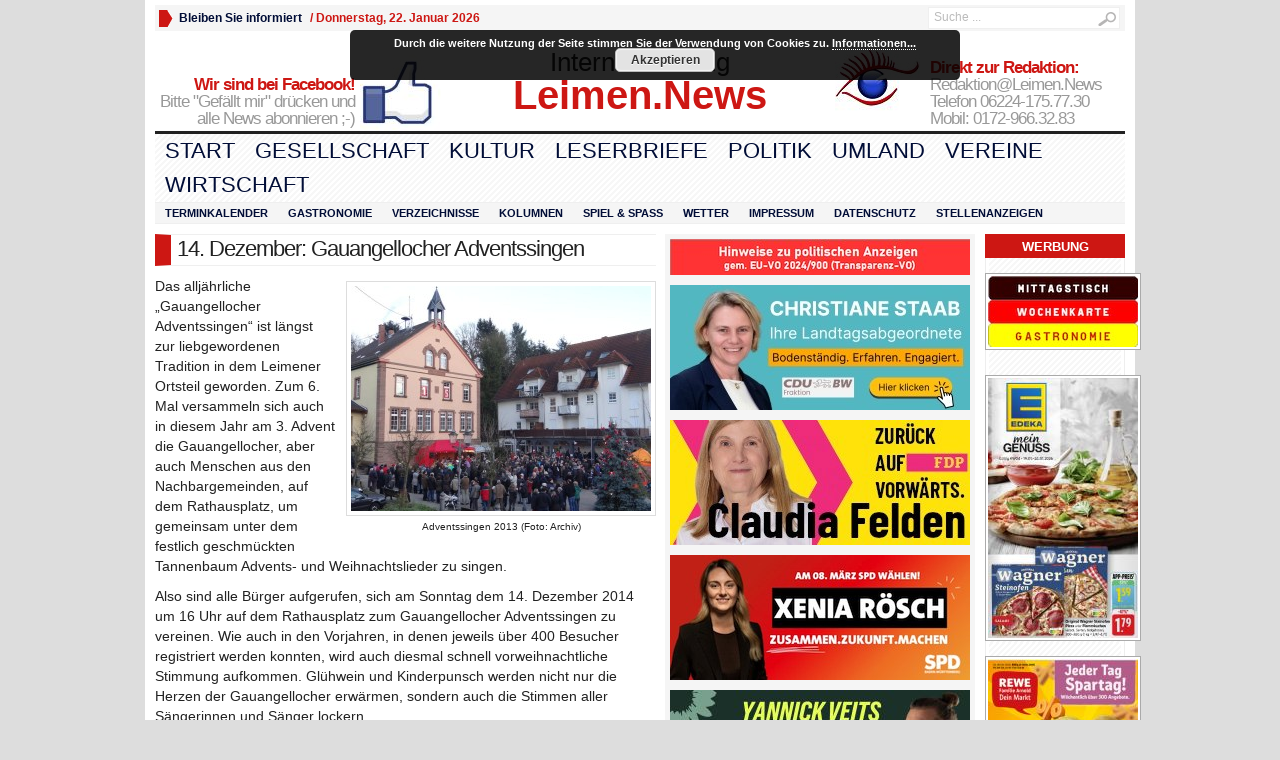

--- FILE ---
content_type: text/html; charset=UTF-8
request_url: https://leimenblog.de/14-dezember-gauangellocher-adventssingen/
body_size: 21821
content:
<!DOCTYPE html PUBLIC "-//W3C//DTD XHTML 1.0 Transitional//EN" "http://www.w3.org/TR/xhtml1/DTD/xhtml1-transitional.dtd">
<html xmlns="http://www.w3.org/1999/xhtml" lang="de" itemscope itemtype="https://schema.org/BlogPosting">
<head profile="http://gmpg.org/xfn/11">
	<meta http-equiv="Content-Type" content="text/html; charset=UTF-8" />
	<title>
				14. Dezember: Gauangellocher Adventssingen - Leimen-Lokal | Leimen-Lokal					</title>
				<link rel="shortcut icon" href="https://fdp-leimen.de/wp-content/uploads/2012/07/1402-Favicon.ico" />
		<style type="text/css" media="screen">@import url( https://leimenblog.de/wp-content/themes/WpNewspaper153/style.css );</style>
	<link rel="stylesheet" href="https://leimenblog.de/wp-content/themes/WpNewspaper153/styles/sans-default.css" type="text/css" media="screen" />
	<link rel="stylesheet" href="https://leimenblog.de/wp-content/themes/WpNewspaper153/custom.css" type="text/css" media="screen" />

	<link rel="alternate" type="application/rss+xml" title="RSS 2.0" href="https://leimenblog.de/feed/" />	
	<link rel="alternate" type="text/xml" title="RSS .92" href="https://leimenblog.de/feed/rss/" />	
	<link rel="alternate" type="application/atom+xml" title="Atom 0.3" href="https://leimenblog.de/feed/atom/" />	
	<link rel="pingback" href="https://leimenblog.de/xmlrpc.php" />	
		<link rel='archives' title='Januar 2026' href='https://leimenblog.de/2026/01/' />
	<link rel='archives' title='Dezember 2025' href='https://leimenblog.de/2025/12/' />
	<link rel='archives' title='November 2025' href='https://leimenblog.de/2025/11/' />
	<link rel='archives' title='Oktober 2025' href='https://leimenblog.de/2025/10/' />
	<link rel='archives' title='September 2025' href='https://leimenblog.de/2025/09/' />
	<link rel='archives' title='August 2025' href='https://leimenblog.de/2025/08/' />
	<link rel='archives' title='Juli 2025' href='https://leimenblog.de/2025/07/' />
	<link rel='archives' title='Juni 2025' href='https://leimenblog.de/2025/06/' />
	<link rel='archives' title='Mai 2025' href='https://leimenblog.de/2025/05/' />
	<link rel='archives' title='April 2025' href='https://leimenblog.de/2025/04/' />
	<link rel='archives' title='März 2025' href='https://leimenblog.de/2025/03/' />
	<link rel='archives' title='Februar 2025' href='https://leimenblog.de/2025/02/' />
	<link rel='archives' title='Januar 2025' href='https://leimenblog.de/2025/01/' />
	<link rel='archives' title='Dezember 2024' href='https://leimenblog.de/2024/12/' />
	<link rel='archives' title='November 2024' href='https://leimenblog.de/2024/11/' />
	<link rel='archives' title='Oktober 2024' href='https://leimenblog.de/2024/10/' />
	<link rel='archives' title='September 2024' href='https://leimenblog.de/2024/09/' />
	<link rel='archives' title='August 2024' href='https://leimenblog.de/2024/08/' />
	<link rel='archives' title='Juli 2024' href='https://leimenblog.de/2024/07/' />
	<link rel='archives' title='Juni 2024' href='https://leimenblog.de/2024/06/' />
	<link rel='archives' title='Mai 2024' href='https://leimenblog.de/2024/05/' />
	<link rel='archives' title='April 2024' href='https://leimenblog.de/2024/04/' />
	<link rel='archives' title='März 2024' href='https://leimenblog.de/2024/03/' />
	<link rel='archives' title='Februar 2024' href='https://leimenblog.de/2024/02/' />
	<link rel='archives' title='Januar 2024' href='https://leimenblog.de/2024/01/' />
	<link rel='archives' title='Dezember 2023' href='https://leimenblog.de/2023/12/' />
	<link rel='archives' title='November 2023' href='https://leimenblog.de/2023/11/' />
	<link rel='archives' title='Oktober 2023' href='https://leimenblog.de/2023/10/' />
	<link rel='archives' title='September 2023' href='https://leimenblog.de/2023/09/' />
	<link rel='archives' title='August 2023' href='https://leimenblog.de/2023/08/' />
	<link rel='archives' title='Juli 2023' href='https://leimenblog.de/2023/07/' />
	<link rel='archives' title='Juni 2023' href='https://leimenblog.de/2023/06/' />
	<link rel='archives' title='Mai 2023' href='https://leimenblog.de/2023/05/' />
	<link rel='archives' title='April 2023' href='https://leimenblog.de/2023/04/' />
	<link rel='archives' title='März 2023' href='https://leimenblog.de/2023/03/' />
	<link rel='archives' title='Februar 2023' href='https://leimenblog.de/2023/02/' />
	<link rel='archives' title='Januar 2023' href='https://leimenblog.de/2023/01/' />
	<link rel='archives' title='Dezember 2022' href='https://leimenblog.de/2022/12/' />
	<link rel='archives' title='November 2022' href='https://leimenblog.de/2022/11/' />
	<link rel='archives' title='Oktober 2022' href='https://leimenblog.de/2022/10/' />
	<link rel='archives' title='September 2022' href='https://leimenblog.de/2022/09/' />
	<link rel='archives' title='August 2022' href='https://leimenblog.de/2022/08/' />
	<link rel='archives' title='Juli 2022' href='https://leimenblog.de/2022/07/' />
	<link rel='archives' title='Juni 2022' href='https://leimenblog.de/2022/06/' />
	<link rel='archives' title='Mai 2022' href='https://leimenblog.de/2022/05/' />
	<link rel='archives' title='April 2022' href='https://leimenblog.de/2022/04/' />
	<link rel='archives' title='März 2022' href='https://leimenblog.de/2022/03/' />
	<link rel='archives' title='Februar 2022' href='https://leimenblog.de/2022/02/' />
	<link rel='archives' title='Januar 2022' href='https://leimenblog.de/2022/01/' />
	<link rel='archives' title='Dezember 2021' href='https://leimenblog.de/2021/12/' />
	<link rel='archives' title='November 2021' href='https://leimenblog.de/2021/11/' />
	<link rel='archives' title='Oktober 2021' href='https://leimenblog.de/2021/10/' />
	<link rel='archives' title='September 2021' href='https://leimenblog.de/2021/09/' />
	<link rel='archives' title='August 2021' href='https://leimenblog.de/2021/08/' />
	<link rel='archives' title='Juli 2021' href='https://leimenblog.de/2021/07/' />
	<link rel='archives' title='Juni 2021' href='https://leimenblog.de/2021/06/' />
	<link rel='archives' title='Mai 2021' href='https://leimenblog.de/2021/05/' />
	<link rel='archives' title='April 2021' href='https://leimenblog.de/2021/04/' />
	<link rel='archives' title='März 2021' href='https://leimenblog.de/2021/03/' />
	<link rel='archives' title='Februar 2021' href='https://leimenblog.de/2021/02/' />
	<link rel='archives' title='Januar 2021' href='https://leimenblog.de/2021/01/' />
	<link rel='archives' title='Dezember 2020' href='https://leimenblog.de/2020/12/' />
	<link rel='archives' title='November 2020' href='https://leimenblog.de/2020/11/' />
	<link rel='archives' title='Oktober 2020' href='https://leimenblog.de/2020/10/' />
	<link rel='archives' title='September 2020' href='https://leimenblog.de/2020/09/' />
	<link rel='archives' title='August 2020' href='https://leimenblog.de/2020/08/' />
	<link rel='archives' title='Juli 2020' href='https://leimenblog.de/2020/07/' />
	<link rel='archives' title='Juni 2020' href='https://leimenblog.de/2020/06/' />
	<link rel='archives' title='Mai 2020' href='https://leimenblog.de/2020/05/' />
	<link rel='archives' title='April 2020' href='https://leimenblog.de/2020/04/' />
	<link rel='archives' title='März 2020' href='https://leimenblog.de/2020/03/' />
	<link rel='archives' title='Februar 2020' href='https://leimenblog.de/2020/02/' />
	<link rel='archives' title='Januar 2020' href='https://leimenblog.de/2020/01/' />
	<link rel='archives' title='Dezember 2019' href='https://leimenblog.de/2019/12/' />
	<link rel='archives' title='November 2019' href='https://leimenblog.de/2019/11/' />
	<link rel='archives' title='Oktober 2019' href='https://leimenblog.de/2019/10/' />
	<link rel='archives' title='September 2019' href='https://leimenblog.de/2019/09/' />
	<link rel='archives' title='August 2019' href='https://leimenblog.de/2019/08/' />
	<link rel='archives' title='Juli 2019' href='https://leimenblog.de/2019/07/' />
	<link rel='archives' title='Juni 2019' href='https://leimenblog.de/2019/06/' />
	<link rel='archives' title='Mai 2019' href='https://leimenblog.de/2019/05/' />
	<link rel='archives' title='April 2019' href='https://leimenblog.de/2019/04/' />
	<link rel='archives' title='März 2019' href='https://leimenblog.de/2019/03/' />
	<link rel='archives' title='Februar 2019' href='https://leimenblog.de/2019/02/' />
	<link rel='archives' title='Januar 2019' href='https://leimenblog.de/2019/01/' />
	<link rel='archives' title='Dezember 2018' href='https://leimenblog.de/2018/12/' />
	<link rel='archives' title='November 2018' href='https://leimenblog.de/2018/11/' />
	<link rel='archives' title='Oktober 2018' href='https://leimenblog.de/2018/10/' />
	<link rel='archives' title='September 2018' href='https://leimenblog.de/2018/09/' />
	<link rel='archives' title='August 2018' href='https://leimenblog.de/2018/08/' />
	<link rel='archives' title='Juli 2018' href='https://leimenblog.de/2018/07/' />
	<link rel='archives' title='Juni 2018' href='https://leimenblog.de/2018/06/' />
	<link rel='archives' title='Mai 2018' href='https://leimenblog.de/2018/05/' />
	<link rel='archives' title='April 2018' href='https://leimenblog.de/2018/04/' />
	<link rel='archives' title='März 2018' href='https://leimenblog.de/2018/03/' />
	<link rel='archives' title='Februar 2018' href='https://leimenblog.de/2018/02/' />
	<link rel='archives' title='Januar 2018' href='https://leimenblog.de/2018/01/' />
	<link rel='archives' title='Dezember 2017' href='https://leimenblog.de/2017/12/' />
	<link rel='archives' title='November 2017' href='https://leimenblog.de/2017/11/' />
	<link rel='archives' title='Oktober 2017' href='https://leimenblog.de/2017/10/' />
	<link rel='archives' title='September 2017' href='https://leimenblog.de/2017/09/' />
	<link rel='archives' title='August 2017' href='https://leimenblog.de/2017/08/' />
	<link rel='archives' title='Juli 2017' href='https://leimenblog.de/2017/07/' />
	<link rel='archives' title='Juni 2017' href='https://leimenblog.de/2017/06/' />
	<link rel='archives' title='Mai 2017' href='https://leimenblog.de/2017/05/' />
	<link rel='archives' title='April 2017' href='https://leimenblog.de/2017/04/' />
	<link rel='archives' title='März 2017' href='https://leimenblog.de/2017/03/' />
	<link rel='archives' title='Februar 2017' href='https://leimenblog.de/2017/02/' />
	<link rel='archives' title='Januar 2017' href='https://leimenblog.de/2017/01/' />
	<link rel='archives' title='Dezember 2016' href='https://leimenblog.de/2016/12/' />
	<link rel='archives' title='November 2016' href='https://leimenblog.de/2016/11/' />
	<link rel='archives' title='Oktober 2016' href='https://leimenblog.de/2016/10/' />
	<link rel='archives' title='September 2016' href='https://leimenblog.de/2016/09/' />
	<link rel='archives' title='August 2016' href='https://leimenblog.de/2016/08/' />
	<link rel='archives' title='Juli 2016' href='https://leimenblog.de/2016/07/' />
	<link rel='archives' title='Juni 2016' href='https://leimenblog.de/2016/06/' />
	<link rel='archives' title='Mai 2016' href='https://leimenblog.de/2016/05/' />
	<link rel='archives' title='April 2016' href='https://leimenblog.de/2016/04/' />
	<link rel='archives' title='März 2016' href='https://leimenblog.de/2016/03/' />
	<link rel='archives' title='Februar 2016' href='https://leimenblog.de/2016/02/' />
	<link rel='archives' title='Januar 2016' href='https://leimenblog.de/2016/01/' />
	<link rel='archives' title='Dezember 2015' href='https://leimenblog.de/2015/12/' />
	<link rel='archives' title='November 2015' href='https://leimenblog.de/2015/11/' />
	<link rel='archives' title='Oktober 2015' href='https://leimenblog.de/2015/10/' />
	<link rel='archives' title='September 2015' href='https://leimenblog.de/2015/09/' />
	<link rel='archives' title='August 2015' href='https://leimenblog.de/2015/08/' />
	<link rel='archives' title='Juli 2015' href='https://leimenblog.de/2015/07/' />
	<link rel='archives' title='Juni 2015' href='https://leimenblog.de/2015/06/' />
	<link rel='archives' title='Mai 2015' href='https://leimenblog.de/2015/05/' />
	<link rel='archives' title='April 2015' href='https://leimenblog.de/2015/04/' />
	<link rel='archives' title='März 2015' href='https://leimenblog.de/2015/03/' />
	<link rel='archives' title='Februar 2015' href='https://leimenblog.de/2015/02/' />
	<link rel='archives' title='Januar 2015' href='https://leimenblog.de/2015/01/' />
	<link rel='archives' title='Dezember 2014' href='https://leimenblog.de/2014/12/' />
	<link rel='archives' title='November 2014' href='https://leimenblog.de/2014/11/' />
	<link rel='archives' title='Oktober 2014' href='https://leimenblog.de/2014/10/' />
	<link rel='archives' title='September 2014' href='https://leimenblog.de/2014/09/' />
	<link rel='archives' title='August 2014' href='https://leimenblog.de/2014/08/' />
	<link rel='archives' title='Juli 2014' href='https://leimenblog.de/2014/07/' />
	<link rel='archives' title='Juni 2014' href='https://leimenblog.de/2014/06/' />
	<link rel='archives' title='Mai 2014' href='https://leimenblog.de/2014/05/' />
	<link rel='archives' title='April 2014' href='https://leimenblog.de/2014/04/' />
	<link rel='archives' title='März 2014' href='https://leimenblog.de/2014/03/' />
	<link rel='archives' title='Februar 2014' href='https://leimenblog.de/2014/02/' />
	<link rel='archives' title='Januar 2014' href='https://leimenblog.de/2014/01/' />
	<link rel='archives' title='Dezember 2013' href='https://leimenblog.de/2013/12/' />
	<link rel='archives' title='November 2013' href='https://leimenblog.de/2013/11/' />
	<link rel='archives' title='Oktober 2013' href='https://leimenblog.de/2013/10/' />
	<link rel='archives' title='September 2013' href='https://leimenblog.de/2013/09/' />
	<link rel='archives' title='August 2013' href='https://leimenblog.de/2013/08/' />
	<link rel='archives' title='Juli 2013' href='https://leimenblog.de/2013/07/' />
	<link rel='archives' title='Juni 2013' href='https://leimenblog.de/2013/06/' />
	<link rel='archives' title='Mai 2013' href='https://leimenblog.de/2013/05/' />
	<link rel='archives' title='April 2013' href='https://leimenblog.de/2013/04/' />
	<link rel='archives' title='März 2013' href='https://leimenblog.de/2013/03/' />
	<link rel='archives' title='Februar 2013' href='https://leimenblog.de/2013/02/' />
	<link rel='archives' title='Januar 2013' href='https://leimenblog.de/2013/01/' />
	<link rel='archives' title='Dezember 2012' href='https://leimenblog.de/2012/12/' />
	<link rel='archives' title='November 2012' href='https://leimenblog.de/2012/11/' />
	<link rel='archives' title='Oktober 2012' href='https://leimenblog.de/2012/10/' />
	<link rel='archives' title='September 2012' href='https://leimenblog.de/2012/09/' />
	<link rel='archives' title='August 2012' href='https://leimenblog.de/2012/08/' />
	<link rel='archives' title='Juli 2012' href='https://leimenblog.de/2012/07/' />
	<link rel='archives' title='Juni 2012' href='https://leimenblog.de/2012/06/' />
	<link rel='archives' title='Mai 2012' href='https://leimenblog.de/2012/05/' />
	<link rel='archives' title='April 2012' href='https://leimenblog.de/2012/04/' />
	<link rel='archives' title='März 2012' href='https://leimenblog.de/2012/03/' />
	<link rel='archives' title='Februar 2012' href='https://leimenblog.de/2012/02/' />
	<link rel='archives' title='Januar 2012' href='https://leimenblog.de/2012/01/' />
	<link rel='archives' title='Dezember 2011' href='https://leimenblog.de/2011/12/' />
	<link rel='archives' title='November 2011' href='https://leimenblog.de/2011/11/' />
	<link rel='archives' title='Oktober 2011' href='https://leimenblog.de/2011/10/' />
	<link rel='archives' title='September 2011' href='https://leimenblog.de/2011/09/' />
	<link rel='archives' title='August 2011' href='https://leimenblog.de/2011/08/' />
	<link rel='archives' title='Juli 2011' href='https://leimenblog.de/2011/07/' />
	<link rel='archives' title='Juni 2011' href='https://leimenblog.de/2011/06/' />
	<link rel='archives' title='Mai 2011' href='https://leimenblog.de/2011/05/' />
	<link rel='archives' title='November 2010' href='https://leimenblog.de/2010/11/' />
	<link rel='archives' title='August 2010' href='https://leimenblog.de/2010/08/' />
	<link rel='archives' title='Juni 2010' href='https://leimenblog.de/2010/06/' />
	<link rel='archives' title='September 2003' href='https://leimenblog.de/2003/09/' />
	<link rel='archives' title='April 2000' href='https://leimenblog.de/2000/04/' />
	<meta name='robots' content='index, follow, max-image-preview:large, max-snippet:-1, max-video-preview:-1' />

	<!-- This site is optimized with the Yoast SEO plugin v19.3 - https://yoast.com/wordpress/plugins/seo/ -->
	<link rel="canonical" href="https://leimenblog.de/14-dezember-gauangellocher-adventssingen/" />
	<meta name="twitter:label1" content="Verfasst von" />
	<meta name="twitter:data1" content="Friedrich Uthe" />
	<meta name="twitter:label2" content="Geschätzte Lesezeit" />
	<meta name="twitter:data2" content="1 Minute" />
	<script type="application/ld+json" class="yoast-schema-graph">{"@context":"https://schema.org","@graph":[{"@type":"WebSite","@id":"https://leimenblog.de/#website","url":"https://leimenblog.de/","name":"Leimen-Lokal","description":"LeimenBlog - Leimen Lokal - Zeitung - Onlinezeitung","potentialAction":[{"@type":"SearchAction","target":{"@type":"EntryPoint","urlTemplate":"https://leimenblog.de/?s={search_term_string}"},"query-input":"required name=search_term_string"}],"inLanguage":"de"},{"@type":"ImageObject","inLanguage":"de","@id":"https://leimenblog.de/14-dezember-gauangellocher-adventssingen/#primaryimage","url":"https://leimenblog.de/wp-content/uploads/2013/12/2002-Weihnachtssingen-Gauangelloch-01.jpg","contentUrl":"https://leimenblog.de/wp-content/uploads/2013/12/2002-Weihnachtssingen-Gauangelloch-01.jpg","width":1200,"height":900},{"@type":"WebPage","@id":"https://leimenblog.de/14-dezember-gauangellocher-adventssingen/","url":"https://leimenblog.de/14-dezember-gauangellocher-adventssingen/","name":"14. Dezember: Gauangellocher Adventssingen - Leimen-Lokal","isPartOf":{"@id":"https://leimenblog.de/#website"},"primaryImageOfPage":{"@id":"https://leimenblog.de/14-dezember-gauangellocher-adventssingen/#primaryimage"},"datePublished":"2014-12-06T06:33:17+00:00","dateModified":"2014-12-15T16:24:20+00:00","author":{"@id":"https://leimenblog.de/#/schema/person/f0cf65d6f466a2f21e15efaac68b582f"},"breadcrumb":{"@id":"https://leimenblog.de/14-dezember-gauangellocher-adventssingen/#breadcrumb"},"inLanguage":"de","potentialAction":[{"@type":"ReadAction","target":["https://leimenblog.de/14-dezember-gauangellocher-adventssingen/"]}]},{"@type":"BreadcrumbList","@id":"https://leimenblog.de/14-dezember-gauangellocher-adventssingen/#breadcrumb","itemListElement":[{"@type":"ListItem","position":1,"name":"Home","item":"https://leimenblog.de/"},{"@type":"ListItem","position":2,"name":"Veranstaltungen","item":"https://leimenblog.de/category/1-termine/"},{"@type":"ListItem","position":3,"name":"Liste -&gt; TERMINE","item":"https://leimenblog.de/category/1-termine/heute-uberblick/"},{"@type":"ListItem","position":4,"name":"14. Dezember: Gauangellocher Adventssingen"}]},{"@type":"Person","@id":"https://leimenblog.de/#/schema/person/f0cf65d6f466a2f21e15efaac68b582f","name":"Friedrich Uthe","image":{"@type":"ImageObject","inLanguage":"de","@id":"https://leimenblog.de/#/schema/person/image/","url":"https://secure.gravatar.com/avatar/02e6de678a76902fbde82a6f0c269f47?s=96&d=blank&r=g","contentUrl":"https://secure.gravatar.com/avatar/02e6de678a76902fbde82a6f0c269f47?s=96&d=blank&r=g","caption":"Friedrich Uthe"},"url":"https://leimenblog.de/author/fwuthe/"}]}</script>
	<!-- / Yoast SEO plugin. -->


<link rel='dns-prefetch' href='//s.w.org' />
<link rel="alternate" type="application/rss+xml" title="Leimen-Lokal &raquo; 14. Dezember: Gauangellocher Adventssingen-Kommentar-Feed" href="https://leimenblog.de/14-dezember-gauangellocher-adventssingen/feed/" />
		<script type="text/javascript">
			window._wpemojiSettings = {"baseUrl":"https:\/\/s.w.org\/images\/core\/emoji\/13.1.0\/72x72\/","ext":".png","svgUrl":"https:\/\/s.w.org\/images\/core\/emoji\/13.1.0\/svg\/","svgExt":".svg","source":{"concatemoji":"https:\/\/leimenblog.de\/wp-includes\/js\/wp-emoji-release.min.js"}};
			!function(e,a,t){var n,r,o,i=a.createElement("canvas"),p=i.getContext&&i.getContext("2d");function s(e,t){var a=String.fromCharCode;p.clearRect(0,0,i.width,i.height),p.fillText(a.apply(this,e),0,0);e=i.toDataURL();return p.clearRect(0,0,i.width,i.height),p.fillText(a.apply(this,t),0,0),e===i.toDataURL()}function c(e){var t=a.createElement("script");t.src=e,t.defer=t.type="text/javascript",a.getElementsByTagName("head")[0].appendChild(t)}for(o=Array("flag","emoji"),t.supports={everything:!0,everythingExceptFlag:!0},r=0;r<o.length;r++)t.supports[o[r]]=function(e){if(!p||!p.fillText)return!1;switch(p.textBaseline="top",p.font="600 32px Arial",e){case"flag":return s([127987,65039,8205,9895,65039],[127987,65039,8203,9895,65039])?!1:!s([55356,56826,55356,56819],[55356,56826,8203,55356,56819])&&!s([55356,57332,56128,56423,56128,56418,56128,56421,56128,56430,56128,56423,56128,56447],[55356,57332,8203,56128,56423,8203,56128,56418,8203,56128,56421,8203,56128,56430,8203,56128,56423,8203,56128,56447]);case"emoji":return!s([10084,65039,8205,55357,56613],[10084,65039,8203,55357,56613])}return!1}(o[r]),t.supports.everything=t.supports.everything&&t.supports[o[r]],"flag"!==o[r]&&(t.supports.everythingExceptFlag=t.supports.everythingExceptFlag&&t.supports[o[r]]);t.supports.everythingExceptFlag=t.supports.everythingExceptFlag&&!t.supports.flag,t.DOMReady=!1,t.readyCallback=function(){t.DOMReady=!0},t.supports.everything||(n=function(){t.readyCallback()},a.addEventListener?(a.addEventListener("DOMContentLoaded",n,!1),e.addEventListener("load",n,!1)):(e.attachEvent("onload",n),a.attachEvent("onreadystatechange",function(){"complete"===a.readyState&&t.readyCallback()})),(n=t.source||{}).concatemoji?c(n.concatemoji):n.wpemoji&&n.twemoji&&(c(n.twemoji),c(n.wpemoji)))}(window,document,window._wpemojiSettings);
		</script>
		<style type="text/css">
img.wp-smiley,
img.emoji {
	display: inline !important;
	border: none !important;
	box-shadow: none !important;
	height: 1em !important;
	width: 1em !important;
	margin: 0 .07em !important;
	vertical-align: -0.1em !important;
	background: none !important;
	padding: 0 !important;
}
</style>
	<link rel='stylesheet' id='wp-block-library-css'  href='https://leimenblog.de/wp-includes/css/dist/block-library/style.min.css' type='text/css' media='all' />
<link rel='stylesheet' id='crp-style-rounded-thumbs-css'  href='https://leimenblog.de/wp-content/plugins/contextual-related-posts/css/rounded-thumbs.min.css' type='text/css' media='all' />
<style id='crp-style-rounded-thumbs-inline-css' type='text/css'>

			.crp_related.crp-rounded-thumbs a {
			  width: 150px;
			  height: 150px;
			  text-decoration: none;
			}
			.crp_related.crp-rounded-thumbs img {
			  max-width: 150px;
			  margin: auto;
			}
			.crp_related.crp-rounded-thumbs .crp_title {
			  width: 100%;
			}
			
</style>
<link rel='stylesheet' id='ditty-news-ticker-font-css'  href='https://leimenblog.de/wp-content/plugins/ditty-news-ticker/legacy/inc/static/libs/fontastic/styles.css' type='text/css' media='all' />
<link rel='stylesheet' id='ditty-news-ticker-css'  href='https://leimenblog.de/wp-content/plugins/ditty-news-ticker/legacy/inc/static/css/style.css' type='text/css' media='all' />
<link rel='stylesheet' id='ditty-displays-css'  href='https://leimenblog.de/wp-content/plugins/ditty-news-ticker/build/dittyDisplays.css' type='text/css' media='all' />
<link rel='stylesheet' id='ditty-fontawesome-css'  href='https://leimenblog.de/wp-content/plugins/ditty-news-ticker/includes/libs/fontawesome-6.4.0/css/all.css' type='text/css' media='' />
<link rel='stylesheet' id='tablepress-default-css'  href='https://leimenblog.de/wp-content/plugins/tablepress/css/build/default.css' type='text/css' media='all' />
<link rel='stylesheet' id='ngg_trigger_buttons-css'  href='https://leimenblog.de/wp-content/plugins/nextgen-gallery/static/GalleryDisplay/trigger_buttons.css' type='text/css' media='all' />
<link rel='stylesheet' id='shutter-0-css'  href='https://leimenblog.de/wp-content/plugins/nextgen-gallery/static/Lightbox/shutter/shutter.css' type='text/css' media='all' />
<link rel='stylesheet' id='fontawesome_v4_shim_style-css'  href='https://leimenblog.de/wp-content/plugins/nextgen-gallery/static/FontAwesome/css/v4-shims.min.css' type='text/css' media='all' />
<link rel='stylesheet' id='fontawesome-css'  href='https://leimenblog.de/wp-content/plugins/nextgen-gallery/static/FontAwesome/css/all.min.css' type='text/css' media='all' />
<link rel='stylesheet' id='nextgen_pagination_style-css'  href='https://leimenblog.de/wp-content/plugins/nextgen-gallery/static/GalleryDisplay/pagination_style.css' type='text/css' media='all' />
<link rel='stylesheet' id='nextgen_basic_thumbnails_style-css'  href='https://leimenblog.de/wp-content/plugins/nextgen-gallery/static/Thumbnails/nextgen_basic_thumbnails.css' type='text/css' media='all' />
<link rel='stylesheet' id='nextgen_widgets_style-css'  href='https://leimenblog.de/wp-content/plugins/nextgen-gallery/static/Widget/display.css' type='text/css' media='all' />
<link rel='stylesheet' id='promoslider_main-css'  href='https://leimenblog.de/wp-content/plugins/promotion-slider-ex/css/slider.css' type='text/css' media='all' />
<script type='text/javascript' src='https://leimenblog.de/wp-includes/js/jquery/jquery.min.js' id='jquery-core-js'></script>
<script type='text/javascript' src='https://leimenblog.de/wp-includes/js/jquery/jquery-migrate.min.js' id='jquery-migrate-js'></script>
<script type='text/javascript' src='https://leimenblog.de/wp-content/themes/WpNewspaper153/includes/js/contentslider.js' id='contentslider-js'></script>
<script type='text/javascript' src='https://leimenblog.de/wp-content/themes/WpNewspaper153/includes/js/jqueryslidemenu.js' id='jqueryslidemenu-js'></script>
<script type='text/javascript' src='https://leimenblog.de/wp-content/themes/WpNewspaper153/includes/js/jCarouselLite.js' id='jCarouselLite-js'></script>
<script type='text/javascript' src='https://leimenblog.de/wp-content/themes/WpNewspaper153/includes/js/tabber.js' id='tabber-js'></script>
<script type='text/javascript' src='https://leimenblog.de/wp-content/themes/WpNewspaper153/includes/js/flowplayer-3.2.4.min.js' id='flowplayer-js'></script>
<script type='text/javascript' src='https://leimenblog.de/wp-content/themes/WpNewspaper153/includes/js/cufon-yui.js' id='cufon-js'></script>
<script type='text/javascript' src='https://leimenblog.de/wp-content/themes/WpNewspaper153/includes/js/aller.js' id='aller-js'></script>
<script type='text/javascript' id='black-studio-touch-dropdown-menu-js-extra'>
/* <![CDATA[ */
var black_studio_touch_dropdown_menu_params = {"selector":"li:has(ul) > a","selector_leaf":"li li li:not(:has(ul)) > a","force_ios5":""};
/* ]]> */
</script>
<script type='text/javascript' src='https://leimenblog.de/wp-content/plugins/black-studio-touch-dropdown-menu/js/black-studio-touch-dropdown-menu.min.js' id='black-studio-touch-dropdown-menu-js'></script>
<script type='text/javascript' id='photocrati_ajax-js-extra'>
/* <![CDATA[ */
var photocrati_ajax = {"url":"https:\/\/leimenblog.de\/index.php?photocrati_ajax=1","rest_url":"https:\/\/leimenblog.de\/wp-json\/","wp_home_url":"https:\/\/leimenblog.de","wp_site_url":"https:\/\/leimenblog.de","wp_root_url":"https:\/\/leimenblog.de","wp_plugins_url":"https:\/\/leimenblog.de\/wp-content\/plugins","wp_content_url":"https:\/\/leimenblog.de\/wp-content","wp_includes_url":"https:\/\/leimenblog.de\/wp-includes\/","ngg_param_slug":"nggallery","rest_nonce":"406e74ea72"};
/* ]]> */
</script>
<script type='text/javascript' src='https://leimenblog.de/wp-content/plugins/nextgen-gallery/static/Legacy/ajax.min.js' id='photocrati_ajax-js'></script>
<script type='text/javascript' src='https://leimenblog.de/wp-content/plugins/nextgen-gallery/static/FontAwesome/js/v4-shims.min.js' id='fontawesome_v4_shim-js'></script>
<script type='text/javascript' defer crossorigin="anonymous" data-auto-replace-svg="false" data-keep-original-source="false" data-search-pseudo-elements src='https://leimenblog.de/wp-content/plugins/nextgen-gallery/static/FontAwesome/js/all.min.js' id='fontawesome-js'></script>
<script type='text/javascript' src='https://leimenblog.de/wp-content/plugins/nextgen-gallery/static/Thumbnails/nextgen_basic_thumbnails.js' id='nextgen_basic_thumbnails_script-js'></script>
<script type='text/javascript' id='promoslider_main-js-extra'>
/* <![CDATA[ */
var promoslider_options = {"version":"3.3.4"};
/* ]]> */
</script>
<script type='text/javascript' src='https://leimenblog.de/wp-content/plugins/promotion-slider-ex/js/promoslider.js' id='promoslider_main-js'></script>

<!-- OG: 3.2.3 -->
<meta property="og:image" content="https://leimenblog.de/wp-content/uploads/2013/12/2002-Weihnachtssingen-Gauangelloch-01.jpg"><meta property="og:image:secure_url" content="https://leimenblog.de/wp-content/uploads/2013/12/2002-Weihnachtssingen-Gauangelloch-01.jpg"><meta property="og:image:width" content="1200"><meta property="og:image:height" content="900"><meta property="og:image:alt" content="2002 &#8211; Weihnachtssingen Gauangelloch 01"><meta property="og:image:type" content="image/jpeg"><meta property="og:description" content="Das alljährliche „Gauangellocher Adventssingen“ ist längst zur liebgewordenen Tradition in dem Leimener Ortsteil geworden. Zum 6. Mal versammeln sich auch in diesem Jahr am 3. Advent die Gauangellocher, aber auch Menschen aus den Nachbargemeinden, auf dem Rathausplatz, um gemeinsam unter dem festlich geschmückten Tannenbaum Advents- und Weihnachtslieder zu singen. Also sind alle Bürger aufgerufen, sich..."><meta property="og:type" content="article"><meta property="og:locale" content="de"><meta property="og:site_name" content="Leimen-Lokal"><meta property="og:title" content="14. Dezember: Gauangellocher Adventssingen"><meta property="og:url" content="https://leimenblog.de/14-dezember-gauangellocher-adventssingen/"><meta property="og:see_also" content="https://leimenblog.de/stimmungsvolles-gauangellocher-adventssingen-zog-viele-menschen-auf-den-rathausplatz/"><meta property="og:see_also" content="https://leimenblog.de/am-weihnachtsbaume-die-lichter-brennen-einladung-zum-adventssingen/"><meta property="og:see_also" content="https://leimenblog.de/angellocher-adventssingen-weihnachtliche-lieder-hallten-ueber-den-rathausplatz/"><meta property="og:see_also" content="https://leimenblog.de/tagesordnung-technischer-ausschuss-am-denstag-dem-12-dezember/"><meta property="og:see_also" content="https://leimenblog.de/vollsperrung-der-k-4157-von-ochsenbach-nach-maisbach-am-20-und-21-dezember/"><meta property="og:see_also" content="https://leimenblog.de/leimener-gemeinderats-sitzung-am-21-dezember-2023-1830-uhr/">
<meta property="article:published_time" content="2014-12-06T06:33:17+00:00"><meta property="article:section" content="Liste -&gt; TERMINE"><meta property="article:author:first_name" content="Friedrich"><meta property="article:author:last_name" content="Uthe"><meta property="article:author:username" content="Friedrich Uthe">
<meta property="twitter:partner" content="ogwp"><meta property="twitter:card" content="summary_large_image"><meta property="twitter:image" content="https://leimenblog.de/wp-content/uploads/2013/12/2002-Weihnachtssingen-Gauangelloch-01.jpg"><meta property="twitter:image:alt" content="2002 &#8211; Weihnachtssingen Gauangelloch 01"><meta property="twitter:title" content="14. Dezember: Gauangellocher Adventssingen"><meta property="twitter:description" content="Das alljährliche „Gauangellocher Adventssingen“ ist längst zur liebgewordenen Tradition in dem Leimener Ortsteil geworden. Zum 6. Mal versammeln sich auch in diesem Jahr am 3. Advent die..."><meta property="twitter:url" content="https://leimenblog.de/14-dezember-gauangellocher-adventssingen/">
<meta itemprop="image" content="https://leimenblog.de/wp-content/uploads/2013/12/2002-Weihnachtssingen-Gauangelloch-01.jpg"><meta itemprop="name" content="14. Dezember: Gauangellocher Adventssingen"><meta itemprop="description" content="Das alljährliche „Gauangellocher Adventssingen“ ist längst zur liebgewordenen Tradition in dem Leimener Ortsteil geworden. Zum 6. Mal versammeln sich auch in diesem Jahr am 3. Advent die Gauangellocher, aber auch Menschen aus den Nachbargemeinden, auf dem Rathausplatz, um gemeinsam unter dem festlich geschmückten Tannenbaum Advents- und Weihnachtslieder zu singen. Also sind alle Bürger aufgerufen, sich..."><meta itemprop="datePublished" content="2014-12-06"><meta itemprop="dateModified" content="2014-12-15T16:24:20+00:00"><meta itemprop="author" content="Friedrich Uthe"><meta itemprop="tagline" content="LeimenBlog - Leimen Lokal - Zeitung - Onlinezeitung">

<!-- /OG -->

<link rel="https://api.w.org/" href="https://leimenblog.de/wp-json/" /><link rel="alternate" type="application/json" href="https://leimenblog.de/wp-json/wp/v2/posts/56933" /><link rel="EditURI" type="application/rsd+xml" title="RSD" href="https://leimenblog.de/xmlrpc.php?rsd" />
<link rel="wlwmanifest" type="application/wlwmanifest+xml" href="https://leimenblog.de/wp-includes/wlwmanifest.xml" /> 
<meta name="generator" content="WordPress 5.8.12" />
<link rel='shortlink' href='https://leimenblog.de/?p=56933' />
<link rel="alternate" type="application/json+oembed" href="https://leimenblog.de/wp-json/oembed/1.0/embed?url=https%3A%2F%2Fleimenblog.de%2F14-dezember-gauangellocher-adventssingen%2F" />
<link rel="alternate" type="text/xml+oembed" href="https://leimenblog.de/wp-json/oembed/1.0/embed?url=https%3A%2F%2Fleimenblog.de%2F14-dezember-gauangellocher-adventssingen%2F&#038;format=xml" />
<style type="text/css">0</style><style>.mtphr-dnt-tick, .mtphr-dnt-tick a { color: #0000ff; font-family: georgia,sans-serif; font-weight: 700; font-size: 11.8px; } .mtphr-dnt-title { color: #ff0000; font-family: georgia,sans-serif; font-weight: 700; font-size: 10.8px; }</style>
		<!-- GA Google Analytics @ https://m0n.co/ga -->
		<script>
			(function(i,s,o,g,r,a,m){i['GoogleAnalyticsObject']=r;i[r]=i[r]||function(){
			(i[r].q=i[r].q||[]).push(arguments)},i[r].l=1*new Date();a=s.createElement(o),
			m=s.getElementsByTagName(o)[0];a.async=1;a.src=g;m.parentNode.insertBefore(a,m)
			})(window,document,'script','https://www.google-analytics.com/analytics.js','ga');
			ga('create', 'UA-24247797-1', 'auto');
			ga('set', 'anonymizeIp', true);
			ga('set', 'forceSSL', true);
			ga('send', 'pageview');
		</script>

	<style type="text/css" id="custom-background-css">
body.custom-background { background-color: #d6d6d6; }
</style>
	
	

</head>

<body>


<div id="wrapper">

	<div id="masthead">
								<ul>
					<li><a href="#">Bleiben Sie informiert</a>
						<ul>
							<li><a class="gab_rss" href="https://leimenblog.de/feed/" rel="nofollow" title="Neueste Artikel als RSS abonnieren">Letzte Artikel als RSS</a>
								<ul>
									<li><a class="gab_rss" rel="nofollow" href="https://leimenblog.de/category/politik/wahlen/bundestagswahl-2013/feed/">2013 - Bundestag</a></li><li><a class="gab_rss" rel="nofollow" href="https://leimenblog.de/category/politik/wahlen/wahl-2014-europa-kreistag-kommunal/feed/">2014 - Komm. Kreis Euro</a></li><li><a class="gab_rss" rel="nofollow" href="https://leimenblog.de/category/politik/wahlen/2016-landtagswahl-ob-wahl-leimen/feed/">2016 - Landtag OB Leimen</a></li><li><a class="gab_rss" rel="nofollow" href="https://leimenblog.de/category/politik/wahlen/2017-bundestagswahl/feed/">2017 - Bundestag</a></li><li><a class="gab_rss" rel="nofollow" href="https://leimenblog.de/category/politik/wahlen/2019-kommunal-kreis-europa/feed/">2019 - Komm. Kreis Euro</a></li><li><a class="gab_rss" rel="nofollow" href="https://leimenblog.de/category/politik/wahlen/2021-bgm-wahl-sandhausen/feed/">2021 - BGM Sandhausen</a></li><li><a class="gab_rss" rel="nofollow" href="https://leimenblog.de/category/politik/wahlen/2021-bundestagswahl/feed/">2021 - Bundestag</a></li><li><a class="gab_rss" rel="nofollow" href="https://leimenblog.de/category/politik/wahlen/2021-landtagswahl/feed/">2021 - Landtag</a></li><li><a class="gab_rss" rel="nofollow" href="https://leimenblog.de/category/politik/wahlen/2024-komm-kreis-euro/feed/">2024 - Komm. Kreis Euro</a></li><li><a class="gab_rss" rel="nofollow" href="https://leimenblog.de/category/politik/wahlen/2023-ob-wahl-leimen/feed/">2024 - OB-Wahl Leimen</a></li><li><a class="gab_rss" rel="nofollow" href="https://leimenblog.de/category/politik/wahlen/2025-bundestag/feed/">2025 - Bundestag</a></li><li><a class="gab_rss" rel="nofollow" href="https://leimenblog.de/category/politik/wahlen/2026-landtag/feed/">2026 - Landtag</a></li><li><a class="gab_rss" rel="nofollow" href="https://leimenblog.de/category/vereine/sportvereine/ac-germania-st-ilgen/feed/">AC Germania St. Ilgen</a></li><li><a class="gab_rss" rel="nofollow" href="https://leimenblog.de/category/alles-neue/feed/">Alles Neue</a></li><li><a class="gab_rss" rel="nofollow" href="https://leimenblog.de/category/vereine/motorsport/amc-kurpfalz/feed/">AMC Kurpfalz</a></li><li><a class="gab_rss" rel="nofollow" href="https://leimenblog.de/category/vereine/andere-vereine/feed/">Andere Vereine</a></li><li><a class="gab_rss" rel="nofollow" href="https://leimenblog.de/category/umland/nussloch/andernos-les-bains-nusloch/feed/">Andernos-les bains</a></li><li><a class="gab_rss" rel="nofollow" href="https://leimenblog.de/category/vereine/angelsport-vereine/feed/">Angelsport- und Zuchtvereine</a></li><li><a class="gab_rss" rel="nofollow" href="https://leimenblog.de/category/sports/weitere-gruppen/animus-klub/feed/">Animus-Klub</a></li><li><a class="gab_rss" rel="nofollow" href="https://leimenblog.de/category/sports/familie-senioren/arul-trust-e-v/feed/">Arul Trust e.V.</a></li><li><a class="gab_rss" rel="nofollow" href="https://leimenblog.de/category/vereine/angelsport-vereine/asv-leimen-1967-e-v/feed/">ASV Leimen 1967 e.V.</a></li><li><a class="gab_rss" rel="nofollow" href="https://leimenblog.de/category/vereine/angelsport-vereine/asv-st-ilgen-1973-e-v/feed/">ASV St. Ilgen 1973 e.V.</a></li><li><a class="gab_rss" rel="nofollow" href="https://leimenblog.de/category/politik/asyl-fluechtlinge/feed/">Asyl &amp; Flüchtlinge</a></li><li><a class="gab_rss" rel="nofollow" href="https://leimenblog.de/category/aus-den-vereinen/feed/">Aus den Vereinen</a></li><li><a class="gab_rss" rel="nofollow" href="https://leimenblog.de/category/sports/weitere-gruppen/awo/feed/">AWO</a></li><li><a class="gab_rss" rel="nofollow" href="https://leimenblog.de/category/vereine/basketball-vereine/feed/">Basketball</a></li><li><a class="gab_rss" rel="nofollow" href="https://leimenblog.de/category/wirtschaft/baustellen/feed/">Baustellen</a></li><li><a class="gab_rss" rel="nofollow" href="https://leimenblog.de/category/vereine/andere-vereine/boule-club-gauang/feed/">Bouleclub Gauang.</a></li><li><a class="gab_rss" rel="nofollow" href="https://leimenblog.de/category/sports/racing/bundeswehr/feed/">Bundeswehr</a></li><li><a class="gab_rss" rel="nofollow" href="https://leimenblog.de/category/umland/gauangelloch/cernay-les-reims-gauangelloch/feed/">Cernay-lès-Reims (fr.)</a></li><li><a class="gab_rss" rel="nofollow" href="https://leimenblog.de/category/sports/kirchen-gemeinden/czh/feed/">Christl. Zentrum (CZH)</a></li><li><a class="gab_rss" rel="nofollow" href="https://leimenblog.de/category/sports/schlechte-nachrichten/corona-virus-pandemie/feed/">Corona-Virus-Pandemie</a></li><li><a class="gab_rss" rel="nofollow" href="https://leimenblog.de/category/sports/racing/deutsches-rotes-kreuz/feed/">Deutsches Rotes Kreuz</a></li><li><a class="gab_rss" rel="nofollow" href="https://leimenblog.de/category/sports/racing/dlrg/feed/">DLRG</a></li><li><a class="gab_rss" rel="nofollow" href="https://leimenblog.de/category/vereine/sportvereine/esdo-sandhausen/feed/">Esdo Sandhausen</a></li><li><a class="gab_rss" rel="nofollow" href="https://leimenblog.de/category/sports/kirchen-gemeinden/evang-kirche/feed/">Evang. Kirche</a></li><li><a class="gab_rss" rel="nofollow" href="https://leimenblog.de/category/sports/familie-senioren/familiennachrichten/feed/">Familiennachrichten</a></li><li><a class="gab_rss" rel="nofollow" href="https://leimenblog.de/category/vereine/sportvereine/fusballclub-fc-badenia-st-ilgen/feed/">FC Badenia St.Ilgen</a></li><li><a class="gab_rss" rel="nofollow" href="https://leimenblog.de/category/sports/racing/feuerwehr-st-ilgen/feed/">Feuerwehr</a></li><li><a class="gab_rss" rel="nofollow" href="https://leimenblog.de/category/wirtschaft/firmenreportagen/feed/">Firmen-Reportagen</a></li><li><a class="gab_rss" rel="nofollow" href="https://leimenblog.de/category/vereine/andere-vereine/minitruck-modellbau-leimen-rsv/feed/">FMT Kurpfalz Modellbau</a></li><li><a class="gab_rss" rel="nofollow" href="https://leimenblog.de/category/sports/kigaschulen/friedrich-ebert-gymnasium-sandhausen/feed/">Fr.-Ebert-Gymnasium</a></li><li><a class="gab_rss" rel="nofollow" href="https://leimenblog.de/category/vereine/kegeln/frisch-auf-leimen/feed/">Frisch Auf Leimen</a></li><li><a class="gab_rss" rel="nofollow" href="https://leimenblog.de/category/umland/gaibergl/feed/">Gaiberg</a></li><li><a class="gab_rss" rel="nofollow" href="https://leimenblog.de/category/umland/gauangelloch/feed/">Gauangelloch</a></li><li><a class="gab_rss" rel="nofollow" href="https://leimenblog.de/category/wirtschaft/geschaeftsleben/feed/">Geschäftsleben</a></li><li><a class="gab_rss" rel="nofollow" href="https://leimenblog.de/category/basketball/geschichten/feed/">Geschichten</a></li><li><a class="gab_rss" rel="nofollow" href="https://leimenblog.de/category/sports/kigaschulen/geschw-scholl-schule/feed/">Geschw.-Scholl-Schule</a></li><li><a class="gab_rss" rel="nofollow" href="https://leimenblog.de/category/sports/feed/">Gesellschaft</a></li><li><a class="gab_rss" rel="nofollow" href="https://leimenblog.de/category/basketball/gesundheit/feed/">Gesundheit</a></li><li><a class="gab_rss" rel="nofollow" href="https://leimenblog.de/category/wirtschaft/gewerbe/feed/">Gewerbe</a></li><li><a class="gab_rss" rel="nofollow" href="https://leimenblog.de/category/vereine/kegeln/gut-holz-sandhausen/feed/">Gut-Holz Sandhausen</a></li><li><a class="gab_rss" rel="nofollow" href="https://leimenblog.de/category/umland/hd-rohrbach/feed/">HD-Rohrbach-Lokal</a></li><li><a class="gab_rss" rel="nofollow" href="https://leimenblog.de/category/headlines/feed/">Headlines</a></li><li><a class="gab_rss" rel="nofollow" href="https://leimenblog.de/category/basketball/lokalgeschichte/heimatmuseum-sandhausen/feed/">Heimatmuseum Sandhausen</a></li><li><a class="gab_rss" rel="nofollow" href="https://leimenblog.de/category/basketball/humorsatire/feed/">Humor/Satire</a></li><li><a class="gab_rss" rel="nofollow" href="https://leimenblog.de/category/basketball/kalenderblatt/feed/">Kalenderblatt</a></li><li><a class="gab_rss" rel="nofollow" href="https://leimenblog.de/category/sports/kirchen-gemeinden/kath-kirche/feed/">Kath. Kirche</a></li><li><a class="gab_rss" rel="nofollow" href="https://leimenblog.de/category/vereine/andere-vereine/kc-frosche/feed/">KC Frösche</a></li><li><a class="gab_rss" rel="nofollow" href="https://leimenblog.de/category/vereine/kegeln/kegelclub-rot-weis-sandhausen/feed/">Kegelclub Rot-Weiß Sandhausen</a></li><li><a class="gab_rss" rel="nofollow" href="https://leimenblog.de/category/vereine/kegeln/feed/">Kegeln</a></li><li><a class="gab_rss" rel="nofollow" href="https://leimenblog.de/category/sports/kigaschulen/feed/">KiGa / Schulen</a></li><li><a class="gab_rss" rel="nofollow" href="https://leimenblog.de/category/basketball/kino/feed/">Kino</a></li><li><a class="gab_rss" rel="nofollow" href="https://leimenblog.de/category/sports/kirchen-gemeinden/feed/">Kirchen / Gemeinden</a></li><li><a class="gab_rss" rel="nofollow" href="https://leimenblog.de/category/vereine/angelsport-vereine/ktz-verein-c167-leimen/feed/">KTZ-Verein C167 Leimen</a></li><li><a class="gab_rss" rel="nofollow" href="https://leimenblog.de/category/vereine/angelsport-vereine/ktz-verein-c315-nusloch/feed/">KTZ-Verein C315 Nußloch</a></li><li><a class="gab_rss" rel="nofollow" href="https://leimenblog.de/category/basketball/feed/">Kultur</a></li><li><a class="gab_rss" rel="nofollow" href="https://leimenblog.de/category/sports/weitere-gruppen/kulturverein-leimen/feed/">Kulturverein Leimen</a></li><li><a class="gab_rss" rel="nofollow" href="https://leimenblog.de/category/vereine/andere-vereine/kunst-kultur/feed/">Kunst, Kultur</a></li><li><a class="gab_rss" rel="nofollow" href="https://leimenblog.de/category/vereine/sportvereine/kusg/feed/">KuSG</a></li><li><a class="gab_rss" rel="nofollow" href="https://leimenblog.de/category/politik/aus-dem-landtag/feed/">Landespolitik BaWü</a></li><li><a class="gab_rss" rel="nofollow" href="https://leimenblog.de/category/umland/lingentalochenbach/landgut-lingental/feed/">Landgut Lingental</a></li><li><a class="gab_rss" rel="nofollow" href="https://leimenblog.de/category/umland/sandhausen/france-lege-cap-ferret-andernos-les-bains/feed/">Lège-Cap-Ferret</a></li><li><a class="gab_rss" rel="nofollow" href="https://leimenblog.de/category/umland/leimen/feed/">Leimen</a></li><li><a class="gab_rss" rel="nofollow" href="https://leimenblog.de/category/wirtschaft/bds/feed/">Leimen-aktiv im BdS</a></li><li><a class="gab_rss" rel="nofollow" href="https://leimenblog.de/category/sports/weitere-gruppen/leimen-legt-los/feed/">Leimen-Legt-Los</a></li><li><a class="gab_rss" rel="nofollow" href="https://leimenblog.de/category/leimen-lokal-blog/feed/">Leimen-Lokal BLOG</a></li><li><a class="gab_rss" rel="nofollow" href="https://leimenblog.de/category/politik/aus-dem-rat/leimener-politforum/feed/">Leimener Politforum</a></li><li><a class="gab_rss" rel="nofollow" href="https://leimenblog.de/category/leserbriefe/feed/">Leserbriefe</a></li><li><a class="gab_rss" rel="nofollow" href="https://leimenblog.de/category/vereine/swimming/liederkranz-sandhausen/feed/">Liederkranz Sandhausen</a></li><li><a class="gab_rss" rel="nofollow" href="https://leimenblog.de/category/vereine/swimming/mgv-liederkranz/feed/">Liedertafel Leimen</a></li><li><a class="gab_rss" rel="nofollow" href="https://leimenblog.de/category/umland/lingentalochenbach/feed/">Lingental/Ochsenbach</a></li><li><a class="gab_rss" rel="nofollow" href="https://leimenblog.de/category/sports/weitere-gruppen/lions-club/feed/">Lions Club</a></li><li><a class="gab_rss" rel="nofollow" href="https://leimenblog.de/category/1-termine/heute-uberblick/feed/">Liste -&gt; TERMINE</a></li><li><a class="gab_rss" rel="nofollow" href="https://leimenblog.de/category/sports/weitere-gruppen/lokale-agenda-leimen/feed/">Lokale Agenda Leimen</a></li><li><a class="gab_rss" rel="nofollow" href="https://leimenblog.de/category/basketball/lokalgeschichte/feed/">Lokalgeschichte</a></li><li><a class="gab_rss" rel="nofollow" href="https://leimenblog.de/category/politik/aus-dem-rat/feed/">Lokalpolitik Leimen</a></li><li><a class="gab_rss" rel="nofollow" href="https://leimenblog.de/category/politik/b-lokalpolitik-sandhausen/feed/">Lokalpolitik Sandhausen</a></li><li><a class="gab_rss" rel="nofollow" href="https://leimenblog.de/category/umland/leimen/mafra-port/feed/">Mafra (port.)</a></li><li><a class="gab_rss" rel="nofollow" href="https://leimenblog.de/category/media/feed/">Media</a></li><li><a class="gab_rss" rel="nofollow" href="https://leimenblog.de/category/vereine/swimming/mgv-sangerbund-1876-st-ilgen/feed/">MGV Sängerbund 1876 St.Ilgen</a></li><li><a class="gab_rss" rel="nofollow" href="https://leimenblog.de/category/vereine/swimming/mgv-sangerbund-gauang/feed/">MGV Sängerbund Gauang.</a></li><li><a class="gab_rss" rel="nofollow" href="https://leimenblog.de/category/vereine/andere-vereine/minigolfer-nussloch/feed/">Minigolfer Nußloch</a></li><li><a class="gab_rss" rel="nofollow" href="https://leimenblog.de/category/vereine/motorsport/feed/">Motorsport</a></li><li><a class="gab_rss" rel="nofollow" href="https://leimenblog.de/category/vereine/motorsport/msc-leimen/feed/">MSC Leimen</a></li><li><a class="gab_rss" rel="nofollow" href="https://leimenblog.de/category/vereine/motorsport/msc-nussloch/feed/">MSC Nußloch</a></li><li><a class="gab_rss" rel="nofollow" href="https://leimenblog.de/category/vereine/motorsport/msc-sandhausen/feed/">MSC Sandhausen</a></li><li><a class="gab_rss" rel="nofollow" href="https://leimenblog.de/category/vereine/motorsport/msc-st-ilgen/feed/">MSC St. Ilgen</a></li><li><a class="gab_rss" rel="nofollow" href="https://leimenblog.de/category/sports/kigaschulen/musikschule-leimen/feed/">Musikschule Leimen</a></li><li><a class="gab_rss" rel="nofollow" href="https://leimenblog.de/category/vereine/swimming/feed/">Musikvereine</a></li><li><a class="gab_rss" rel="nofollow" href="https://leimenblog.de/category/vereine/swimming/musikverein-gauangelloch/feed/">MV Gauangelloch</a></li><li><a class="gab_rss" rel="nofollow" href="https://leimenblog.de/category/vereine/swimming/mv-sandhausen/feed/">MV Sandhausen</a></li><li><a class="gab_rss" rel="nofollow" href="https://leimenblog.de/category/vereine/swimming/musikverein-st-ilgen/feed/">MV St. Ilgen</a></li><li><a class="gab_rss" rel="nofollow" href="https://leimenblog.de/category/basketball/haus-und-garten/feed/">Natur &amp; Garten</a></li><li><a class="gab_rss" rel="nofollow" href="https://leimenblog.de/category/umland/nussloch/feed/">Nußloch</a></li><li><a class="gab_rss" rel="nofollow" href="https://leimenblog.de/category/sports/kigaschulen/otto-graf-realschule/feed/">Otto-Graf-Realschule</a></li><li><a class="gab_rss" rel="nofollow" href="https://leimenblog.de/category/politik/parteien-afd/feed/">Parteien: AfD</a></li><li><a class="gab_rss" rel="nofollow" href="https://leimenblog.de/category/politik/gall/feed/">Parteien: B90/DG - GALL</a></li><li><a class="gab_rss" rel="nofollow" href="https://leimenblog.de/category/politik/cdu/feed/">Parteien: CDU</a></li><li><a class="gab_rss" rel="nofollow" href="https://leimenblog.de/category/politik/die-linke/feed/">Parteien: Die Linke</a></li><li><a class="gab_rss" rel="nofollow" href="https://leimenblog.de/category/politik/die-partei/feed/">Parteien: Die PARTEI</a></li><li><a class="gab_rss" rel="nofollow" href="https://leimenblog.de/category/politik/fdp/feed/">Parteien: FDP</a></li><li><a class="gab_rss" rel="nofollow" href="https://leimenblog.de/category/politik/feie-wahler/feed/">Parteien: Freie Wähler</a></li><li><a class="gab_rss" rel="nofollow" href="https://leimenblog.de/category/politik/asia-world/feed/">Parteien: SPD</a></li><li><a class="gab_rss" rel="nofollow" href="https://leimenblog.de/category/sports/persoenlichkeiten/feed/">Persönlichkeiten</a></li><li><a class="gab_rss" rel="nofollow" href="https://leimenblog.de/category/media/photo-gallery/feed/">Photo Gallery</a></li><li><a class="gab_rss" rel="nofollow" href="https://leimenblog.de/category/politik/feed/">Politik</a></li><li><a class="gab_rss" rel="nofollow" href="https://leimenblog.de/category/vereine/swimming/posaunenchor-st-ilgen/feed/">Posaunenchor St. Ilgen</a></li><li><a class="gab_rss" rel="nofollow" href="https://leimenblog.de/category/basketball/rechtsthemen/feed/">Rechtsthemen</a></li><li><a class="gab_rss" rel="nofollow" href="https://leimenblog.de/category/vereine/reitsport/feed/">Reitsport</a></li><li><a class="gab_rss" rel="nofollow" href="https://leimenblog.de/category/sports/racing/feed/">Rettungsdienste</a></li><li><a class="gab_rss" rel="nofollow" href="https://leimenblog.de/category/basketball/rezensionen/feed/">Rezensionen</a></li><li><a class="gab_rss" rel="nofollow" href="https://leimenblog.de/category/politik/kreistag/feed/">Rhein-Neckar-Kreis</a></li><li><a class="gab_rss" rel="nofollow" href="https://leimenblog.de/category/umland/rhein-neckar-kreis/feed/">Rhein-Neckar-Kreis</a></li><li><a class="gab_rss" rel="nofollow" href="https://leimenblog.de/category/vereine/angelsport-vereine/sac-leimen/feed/">SAC Leimen</a></li><li><a class="gab_rss" rel="nofollow" href="https://leimenblog.de/category/umland/sandhausen/feed/">Sandhausen</a></li><li><a class="gab_rss" rel="nofollow" href="https://leimenblog.de/category/vereine/sportvereine/sc-sandhausen/feed/">SC Sandhausen</a></li><li><a class="gab_rss" rel="nofollow" href="https://leimenblog.de/category/vereine/andere-vereine/schachclub-leimen/feed/">Schachclub Leimen</a></li><li><a class="gab_rss" rel="nofollow" href="https://leimenblog.de/category/vereine/andere-vereine/schachklub-sandhausen/feed/">Schachklub Sandhausen</a></li><li><a class="gab_rss" rel="nofollow" href="https://leimenblog.de/category/sports/kigaschulen/schlossbergschule-ga/feed/">Schlossbergschule GA</a></li><li><a class="gab_rss" rel="nofollow" href="https://leimenblog.de/category/vereine/swimming/sfk-leimen/feed/">SFK Leimen</a></li><li><a class="gab_rss" rel="nofollow" href="https://leimenblog.de/category/vereine/andere-vereine/sg-1874-leimen/feed/">SG 1874 Leimen</a></li><li><a class="gab_rss" rel="nofollow" href="https://leimenblog.de/category/vereine/sportvereine/sg-nusloch/feed/">SG Nußloch</a></li><li><a class="gab_rss" rel="nofollow" href="https://leimenblog.de/category/vereine/sportvereine/sk-neptun/feed/">SK Neptun / SGW</a></li><li><a class="gab_rss" rel="nofollow" href="https://leimenblog.de/category/vereine/sportvereine/ski-club-leimen/feed/">Ski-Club Leimen</a></li><li><a class="gab_rss" rel="nofollow" href="https://leimenblog.de/category/sports/familie-senioren/feed/">Soziales - Familie - Senioren</a></li><li><a class="gab_rss" rel="nofollow" href="https://leimenblog.de/category/vereine/sportvereine/feed/">Sportvereine</a></li><li><a class="gab_rss" rel="nofollow" href="https://leimenblog.de/category/vereine/sportvereine/ssv-st-ilgen/feed/">SSV St. Ilgen</a></li><li><a class="gab_rss" rel="nofollow" href="https://leimenblog.de/category/umland/st-ilgen/feed/">St. Ilgen</a></li><li><a class="gab_rss" rel="nofollow" href="https://leimenblog.de/category/basketball/stadtbuecherei-leimen/feed/">Stadtbücherei Leimen</a></li><li><a class="gab_rss" rel="nofollow" href="https://leimenblog.de/category/umland/stadtepartnerschaften/feed/">Städtepartnerschaften</a></li><li><a class="gab_rss" rel="nofollow" href="https://leimenblog.de/category/vereine/sportvereine/sv-sandhausen/feed/">SV Sandhausen</a></li><li><a class="gab_rss" rel="nofollow" href="https://leimenblog.de/category/sports/kirchen-gemeinden/aramaischer-kusv/feed/">Syr.-Orth. Kirche Aramäer</a></li><li><a class="gab_rss" rel="nofollow" href="https://leimenblog.de/category/vereine/tennis/tennis-club-blau-weis-1964-leimen/feed/">TC Blau-Weiß Leimen</a></li><li><a class="gab_rss" rel="nofollow" href="https://leimenblog.de/category/vereine/tennis/tennis-club-kurpfalz-st-ilgen/feed/">TC Kurpfalz St.Ilgen</a></li><li><a class="gab_rss" rel="nofollow" href="https://leimenblog.de/category/vereine/tennis/tennis-club-rot-weis-gauangelloch/feed/">TC Rot-Weiß Gauangell.</a></li><li><a class="gab_rss" rel="nofollow" href="https://leimenblog.de/category/vereine/tennis/tc70-sandhausen/feed/">TC70 Sandhausen</a></li><li><a class="gab_rss" rel="nofollow" href="https://leimenblog.de/category/vereine/tennis/feed/">Tennis</a></li><li><a class="gab_rss" rel="nofollow" href="https://leimenblog.de/category/1-termine/ankuendigungen/feed/">Termin-Vorschau</a></li><li><a class="gab_rss" rel="nofollow" href="https://leimenblog.de/category/vereine/sportvereine/tg-sandhausen/feed/">TG Sandhausen</a></li><li><a class="gab_rss" rel="nofollow" href="https://leimenblog.de/category/basketball/tom-tatze-tierheim/feed/">Tiere - Zoo - Tierheim</a></li><li><a class="gab_rss" rel="nofollow" href="https://leimenblog.de/category/umland/st-ilgen/tigy-france/feed/">Tigy (fr.)</a></li><li><a class="gab_rss" rel="nofollow" href="https://leimenblog.de/category/umland/leimen/tinqueux/feed/">Tinqueux (fr.)</a></li><li><a class="gab_rss" rel="nofollow" href="https://leimenblog.de/category/basketball/ausflugsziele/feed/">Touristik</a></li><li><a class="gab_rss" rel="nofollow" href="https://leimenblog.de/category/vereine/sportvereine/tsv-nordstern/feed/">TSV Nordstern</a></li><li><a class="gab_rss" rel="nofollow" href="https://leimenblog.de/category/sports/kigaschulen/turmschule/feed/">Turmschule</a></li><li><a class="gab_rss" rel="nofollow" href="https://leimenblog.de/category/vereine/sportvereine/tv-germania/feed/">TV Germania St. Ilgen</a></li><li><a class="gab_rss" rel="nofollow" href="https://leimenblog.de/category/umland/feed/">Umland</a></li><li><a class="gab_rss" rel="nofollow" href="https://leimenblog.de/category/uncategorized/feed/">Uncategorized</a></li><li><a class="gab_rss" rel="nofollow" href="https://leimenblog.de/category/sports/schlechte-nachrichten/feed/">Unerwünscht</a></li><li><a class="gab_rss" rel="nofollow" href="https://leimenblog.de/category/vereine/andere-vereine/vdk/feed/">VdK</a></li><li><a class="gab_rss" rel="nofollow" href="https://leimenblog.de/category/1-termine/feed/">Veranstaltungen</a></li><li><a class="gab_rss" rel="nofollow" href="https://leimenblog.de/category/1-termine/veranstaltungsberichte/feed/">Veranstaltungsberichte</a></li><li><a class="gab_rss" rel="nofollow" href="https://leimenblog.de/category/vereine/feed/">Vereine</a></li><li><a class="gab_rss" rel="nofollow" href="https://leimenblog.de/category/sports/verschiedenes/feed/">Verschiedenes</a></li><li><a class="gab_rss" rel="nofollow" href="https://leimenblog.de/category/vereine/sportvereine/vfb/feed/">VfB Leimen</a></li><li><a class="gab_rss" rel="nofollow" href="https://leimenblog.de/category/sports/kigaschulen/vhs/feed/">VHS | Bücherei</a></li><li><a class="gab_rss" rel="nofollow" href="https://leimenblog.de/category/media/videos/feed/">Videos</a></li><li><a class="gab_rss" rel="nofollow" href="https://leimenblog.de/category/vereine/sportvereine/viet-vo-dao/feed/">Viet-Vo-Dao</a></li><li><a class="gab_rss" rel="nofollow" href="https://leimenblog.de/category/vereine/angelsport-vereine/vogelfreunde-1963/feed/">Vogelfreunde 1963</a></li><li><a class="gab_rss" rel="nofollow" href="https://leimenblog.de/category/politik/wahlen/feed/">Wahlen</a></li><li><a class="gab_rss" rel="nofollow" href="https://leimenblog.de/category/sports/weitere-gruppen/feed/">Weitere Gruppen</a></li><li><a class="gab_rss" rel="nofollow" href="https://leimenblog.de/category/wirtschaft/feed/">Wirtschaft</a></li>				
								</ul>
							</li>
							<li><a class="gab_rss" href="https://leimenblog.de/comments/feed/" rel="nofollow" title="Neueste Kommentare als RSS abonnieren">Letzte Kommentare als RSS</a></li>
																					<li><a class="gab_facebook" href="https://www.facebook.com/LeimenLokal" rel="nofollow" title="Besuchen Sie uns auf Facebook">Besuchen Sie uns auf Facebook</a></li>						</ul>
					</li>
					<li> / <script type="text/javascript">
							<!--
							var mydate=new Date()
							var year=mydate.getYear()
							if (year < 1000)
							year+=1900
							var day=mydate.getDay()
							var month=mydate.getMonth()
							var daym=mydate.getDate()
							if (daym<10)
							daym="0"+daym
							var dayarray=new Array("Sonntag","Montag","Dienstag","Mittwoch","Donnerstag","Freitag","Samstag")
							var montharray=new Array("Januar","Februar","März","April","Mai","Juni","Juli","August","September","Oktober","November","Dezember")
							document.write(""+dayarray[day]+", "+daym+". "+montharray[month]+" "+year+"")
							// -->
						</script>
					</li>
				</ul>
							<div id="search"><form id="searchform" action="https://leimenblog.de">
	<fieldset>
		<input type="text" id="s" name="s" value="Suche ..." onfocus="if(this.value==this.defaultValue)this.value='';" onblur="if(this.value=='')this.value=this.defaultValue;"/>
		<input type="image" id="searchsubmit" src="https://leimenblog.de/wp-content/themes/WpNewspaper153/images/button_go.gif" alt="Suche ..." value="" /> 
	</fieldset>
</form>
</div>
		<div class="clear"></div>
	</div><!-- enf od Masthead -->
	<!-- #Header -->
	<div id="header">
	<!-- LEFT QUOTE -->
	<div id="leftQuote">
					<p class="leftQuoteWording">
				<a href="https://www.facebook.com/LeimenLokal">				<span class="quoteCaption">Wir sind bei Facebook!</span>
				Bitte "Gefällt mir" drücken und alle News abonnieren ;-)				</a>			</p>
							<a href="https://www.facebook.com/LeimenLokal">					<img src="https://schwetzingen-lokal.de/wp-content/uploads/2014/02/006-FB-Like.jpg" alt="" />
				</a>						</div>

	<!-- LOGO -->
	<!-- If display Image Logo is activated -->
	
	<!-- If text is activated to be displayed as logo -->
		<div id="sitename">
		<a href="https://leimenblog.de" class="name">

			<span id="name1stRow">Internet-Zeitung</span>
			<span id="name2ndRow">Leimen.News</span>
		</a>
	</div>
	
	<!-- RIGHT QUOTE -->
	<div id="rightQuote">
									<a href="https://leimenblog.de/?page_id=1415">					<img src="https://leimenblog.de/wp-content/uploads/2012/05/MEDIA-CD-Eye.jpg" alt="" />
				</a>						<p class="rightQuoteWording">
				<a href="https://leimenblog.de/?page_id=1415">				<span class="quoteCaption">Direkt zur Redaktion:</span>
				<span class="__cf_email__" data-cfemail="64360100050f100d0b0a2428010d09010a4a2a011317">[email&#160;protected]</span>
Telefon 06224-175.77.30
Mobil: 0172-966.32.83				</a>			</p>
			</div>
	<div class="clear"></div>
</div>
	<!-- // header -->
	
	<div class="clear"></div>		
	
	<div id="navcats">
										<ul>
						<li><a href="https://leimenblog.de" title="LeimenBlog &#8211; Leimen Lokal &#8211; Zeitung &#8211; Onlinezeitung">Start</a></li>
							<li class="cat-item cat-item-9"><a href="https://leimenblog.de/category/sports/">Gesellschaft</a>
<ul class='children'>
	<li class="cat-item cat-item-174"><a href="https://leimenblog.de/category/sports/kigaschulen/">KiGa / Schulen</a>
	<ul class='children'>
	<li class="cat-item cat-item-370"><a href="https://leimenblog.de/category/sports/kigaschulen/friedrich-ebert-gymnasium-sandhausen/">Fr.-Ebert-Gymnasium</a>
</li>
	<li class="cat-item cat-item-335"><a href="https://leimenblog.de/category/sports/kigaschulen/geschw-scholl-schule/">Geschw.-Scholl-Schule</a>
</li>
	<li class="cat-item cat-item-340"><a href="https://leimenblog.de/category/sports/kigaschulen/musikschule-leimen/">Musikschule Leimen</a>
</li>
	<li class="cat-item cat-item-364"><a href="https://leimenblog.de/category/sports/kigaschulen/otto-graf-realschule/">Otto-Graf-Realschule</a>
</li>
	<li class="cat-item cat-item-309"><a href="https://leimenblog.de/category/sports/kigaschulen/schlossbergschule-ga/">Schlossbergschule GA</a>
</li>
	<li class="cat-item cat-item-304"><a href="https://leimenblog.de/category/sports/kigaschulen/turmschule/">Turmschule</a>
</li>
	<li class="cat-item cat-item-341"><a href="https://leimenblog.de/category/sports/kigaschulen/vhs/">VHS | Bücherei</a>
</li>
	</ul>
</li>
	<li class="cat-item cat-item-175"><a href="https://leimenblog.de/category/sports/kirchen-gemeinden/">Kirchen / Gemeinden</a>
	<ul class='children'>
	<li class="cat-item cat-item-369"><a href="https://leimenblog.de/category/sports/kirchen-gemeinden/czh/">Christl. Zentrum (CZH)</a>
</li>
	<li class="cat-item cat-item-337"><a href="https://leimenblog.de/category/sports/kirchen-gemeinden/evang-kirche/">Evang. Kirche</a>
</li>
	<li class="cat-item cat-item-336"><a href="https://leimenblog.de/category/sports/kirchen-gemeinden/kath-kirche/">Kath. Kirche</a>
</li>
	<li class="cat-item cat-item-376"><a href="https://leimenblog.de/category/sports/kirchen-gemeinden/aramaischer-kusv/">Syr.-Orth. Kirche Aramäer</a>
</li>
	</ul>
</li>
	<li class="cat-item cat-item-382"><a href="https://leimenblog.de/category/sports/persoenlichkeiten/">Persönlichkeiten</a>
</li>
	<li class="cat-item cat-item-24"><a href="https://leimenblog.de/category/sports/racing/">Rettungsdienste</a>
	<ul class='children'>
	<li class="cat-item cat-item-448"><a href="https://leimenblog.de/category/sports/racing/bundeswehr/">Bundeswehr</a>
</li>
	<li class="cat-item cat-item-310"><a href="https://leimenblog.de/category/sports/racing/deutsches-rotes-kreuz/">Deutsches Rotes Kreuz</a>
</li>
	<li class="cat-item cat-item-343"><a href="https://leimenblog.de/category/sports/racing/dlrg/">DLRG</a>
</li>
	<li class="cat-item cat-item-308"><a href="https://leimenblog.de/category/sports/racing/feuerwehr-st-ilgen/">Feuerwehr</a>
</li>
	</ul>
</li>
	<li class="cat-item cat-item-385"><a href="https://leimenblog.de/category/sports/familie-senioren/">Soziales &#8211; Familie &#8211; Senioren</a>
	<ul class='children'>
	<li class="cat-item cat-item-566"><a href="https://leimenblog.de/category/sports/familie-senioren/arul-trust-e-v/">Arul Trust e.V.</a>
</li>
	<li class="cat-item cat-item-314"><a href="https://leimenblog.de/category/sports/familie-senioren/familiennachrichten/">Familiennachrichten</a>
</li>
	</ul>
</li>
	<li class="cat-item cat-item-172"><a href="https://leimenblog.de/category/sports/schlechte-nachrichten/">Unerwünscht</a>
	<ul class='children'>
	<li class="cat-item cat-item-554"><a href="https://leimenblog.de/category/sports/schlechte-nachrichten/corona-virus-pandemie/">Corona-Virus-Pandemie</a>
</li>
	</ul>
</li>
	<li class="cat-item cat-item-164"><a href="https://leimenblog.de/category/sports/verschiedenes/">Verschiedenes</a>
</li>
	<li class="cat-item cat-item-165"><a href="https://leimenblog.de/category/sports/weitere-gruppen/">Weitere Gruppen</a>
	<ul class='children'>
	<li class="cat-item cat-item-501"><a href="https://leimenblog.de/category/sports/weitere-gruppen/animus-klub/">Animus-Klub</a>
</li>
	<li class="cat-item cat-item-363"><a href="https://leimenblog.de/category/sports/weitere-gruppen/awo/">AWO</a>
</li>
	<li class="cat-item cat-item-354"><a href="https://leimenblog.de/category/sports/weitere-gruppen/kulturverein-leimen/">Kulturverein Leimen</a>
</li>
	<li class="cat-item cat-item-578"><a href="https://leimenblog.de/category/sports/weitere-gruppen/leimen-legt-los/">Leimen-Legt-Los</a>
</li>
	<li class="cat-item cat-item-531"><a href="https://leimenblog.de/category/sports/weitere-gruppen/lions-club/">Lions Club</a>
</li>
	<li class="cat-item cat-item-353"><a href="https://leimenblog.de/category/sports/weitere-gruppen/lokale-agenda-leimen/">Lokale Agenda Leimen</a>
</li>
	</ul>
</li>
</ul>
</li>
	<li class="cat-item cat-item-18"><a href="https://leimenblog.de/category/basketball/">Kultur</a>
<ul class='children'>
	<li class="cat-item cat-item-400"><a href="https://leimenblog.de/category/basketball/geschichten/">Geschichten</a>
</li>
	<li class="cat-item cat-item-550"><a href="https://leimenblog.de/category/basketball/gesundheit/">Gesundheit</a>
</li>
	<li class="cat-item cat-item-350"><a href="https://leimenblog.de/category/basketball/humorsatire/">Humor/Satire</a>
</li>
	<li class="cat-item cat-item-381"><a href="https://leimenblog.de/category/basketball/kalenderblatt/">Kalenderblatt</a>
</li>
	<li class="cat-item cat-item-471"><a href="https://leimenblog.de/category/basketball/kino/">Kino</a>
</li>
	<li class="cat-item cat-item-480"><a href="https://leimenblog.de/category/basketball/lokalgeschichte/">Lokalgeschichte</a>
	<ul class='children'>
	<li class="cat-item cat-item-555"><a href="https://leimenblog.de/category/basketball/lokalgeschichte/heimatmuseum-sandhausen/">Heimatmuseum Sandhausen</a>
</li>
	</ul>
</li>
	<li class="cat-item cat-item-500"><a href="https://leimenblog.de/category/basketball/haus-und-garten/">Natur &amp; Garten</a>
</li>
	<li class="cat-item cat-item-402"><a href="https://leimenblog.de/category/basketball/rechtsthemen/">Rechtsthemen</a>
</li>
	<li class="cat-item cat-item-399"><a href="https://leimenblog.de/category/basketball/rezensionen/">Rezensionen</a>
</li>
	<li class="cat-item cat-item-553"><a href="https://leimenblog.de/category/basketball/stadtbuecherei-leimen/">Stadtbücherei Leimen</a>
</li>
	<li class="cat-item cat-item-544"><a href="https://leimenblog.de/category/basketball/tom-tatze-tierheim/">Tiere &#8211; Zoo &#8211; Tierheim</a>
</li>
	<li class="cat-item cat-item-377"><a href="https://leimenblog.de/category/basketball/ausflugsziele/">Touristik</a>
</li>
</ul>
</li>
	<li class="cat-item cat-item-347"><a href="https://leimenblog.de/category/leserbriefe/" title="Leserbriefe">Leserbriefe</a>
</li>
	<li class="cat-item cat-item-14"><a href="https://leimenblog.de/category/politik/">Politik</a>
<ul class='children'>
	<li class="cat-item cat-item-532"><a href="https://leimenblog.de/category/politik/asyl-fluechtlinge/">Asyl &amp; Flüchtlinge</a>
</li>
	<li class="cat-item cat-item-366"><a href="https://leimenblog.de/category/politik/aus-dem-landtag/">Landespolitik BaWü</a>
</li>
	<li class="cat-item cat-item-286"><a href="https://leimenblog.de/category/politik/aus-dem-rat/">Lokalpolitik Leimen</a>
	<ul class='children'>
	<li class="cat-item cat-item-481"><a href="https://leimenblog.de/category/politik/aus-dem-rat/leimener-politforum/">Leimener Politforum</a>
</li>
	</ul>
</li>
	<li class="cat-item cat-item-445"><a href="https://leimenblog.de/category/politik/b-lokalpolitik-sandhausen/">Lokalpolitik Sandhausen</a>
</li>
	<li class="cat-item cat-item-449"><a href="https://leimenblog.de/category/politik/parteien-afd/">Parteien: AfD</a>
</li>
	<li class="cat-item cat-item-19"><a href="https://leimenblog.de/category/politik/gall/">Parteien: B90/DG &#8211; GALL</a>
</li>
	<li class="cat-item cat-item-15"><a href="https://leimenblog.de/category/politik/cdu/">Parteien: CDU</a>
</li>
	<li class="cat-item cat-item-152"><a href="https://leimenblog.de/category/politik/die-linke/">Parteien: Die Linke</a>
</li>
	<li class="cat-item cat-item-546"><a href="https://leimenblog.de/category/politik/die-partei/">Parteien: Die PARTEI</a>
</li>
	<li class="cat-item cat-item-16"><a href="https://leimenblog.de/category/politik/fdp/">Parteien: FDP</a>
</li>
	<li class="cat-item cat-item-151"><a href="https://leimenblog.de/category/politik/feie-wahler/">Parteien: Freie Wähler</a>
</li>
	<li class="cat-item cat-item-17"><a href="https://leimenblog.de/category/politik/asia-world/">Parteien: SPD</a>
</li>
	<li class="cat-item cat-item-365"><a href="https://leimenblog.de/category/politik/kreistag/">Rhein-Neckar-Kreis</a>
</li>
	<li class="cat-item cat-item-469"><a href="https://leimenblog.de/category/politik/wahlen/">Wahlen</a>
	<ul class='children'>
	<li class="cat-item cat-item-451"><a href="https://leimenblog.de/category/politik/wahlen/bundestagswahl-2013/">2013 &#8211; Bundestag</a>
</li>
	<li class="cat-item cat-item-470"><a href="https://leimenblog.de/category/politik/wahlen/wahl-2014-europa-kreistag-kommunal/">2014 &#8211; Komm. Kreis Euro</a>
</li>
	<li class="cat-item cat-item-540"><a href="https://leimenblog.de/category/politik/wahlen/2016-landtagswahl-ob-wahl-leimen/">2016 &#8211; Landtag OB Leimen</a>
</li>
	<li class="cat-item cat-item-543"><a href="https://leimenblog.de/category/politik/wahlen/2017-bundestagswahl/">2017 &#8211; Bundestag</a>
</li>
	<li class="cat-item cat-item-547"><a href="https://leimenblog.de/category/politik/wahlen/2019-kommunal-kreis-europa/">2019 &#8211; Komm. Kreis Euro</a>
</li>
	<li class="cat-item cat-item-560"><a href="https://leimenblog.de/category/politik/wahlen/2021-bgm-wahl-sandhausen/">2021 &#8211; BGM Sandhausen</a>
</li>
	<li class="cat-item cat-item-565"><a href="https://leimenblog.de/category/politik/wahlen/2021-bundestagswahl/">2021 &#8211; Bundestag</a>
</li>
	<li class="cat-item cat-item-556"><a href="https://leimenblog.de/category/politik/wahlen/2021-landtagswahl/">2021 &#8211; Landtag</a>
</li>
	<li class="cat-item cat-item-573"><a href="https://leimenblog.de/category/politik/wahlen/2024-komm-kreis-euro/">2024 &#8211; Komm. Kreis Euro</a>
</li>
	<li class="cat-item cat-item-572"><a href="https://leimenblog.de/category/politik/wahlen/2023-ob-wahl-leimen/">2024 &#8211; OB-Wahl Leimen</a>
</li>
	<li class="cat-item cat-item-579"><a href="https://leimenblog.de/category/politik/wahlen/2025-bundestag/">2025 &#8211; Bundestag</a>
</li>
	<li class="cat-item cat-item-1584"><a href="https://leimenblog.de/category/politik/wahlen/2026-landtag/">2026 &#8211; Landtag</a>
</li>
	</ul>
</li>
</ul>
</li>
	<li class="cat-item cat-item-12"><a href="https://leimenblog.de/category/umland/">Umland</a>
<ul class='children'>
	<li class="cat-item cat-item-315"><a href="https://leimenblog.de/category/umland/gaibergl/">Gaiberg</a>
</li>
	<li class="cat-item cat-item-155"><a href="https://leimenblog.de/category/umland/gauangelloch/">Gauangelloch</a>
	<ul class='children'>
	<li class="cat-item cat-item-549"><a href="https://leimenblog.de/category/umland/gauangelloch/cernay-les-reims-gauangelloch/">Cernay-lès-Reims (fr.)</a>
</li>
	</ul>
</li>
	<li class="cat-item cat-item-158"><a href="https://leimenblog.de/category/umland/hd-rohrbach/">HD-Rohrbach-Lokal</a>
</li>
	<li class="cat-item cat-item-153"><a href="https://leimenblog.de/category/umland/leimen/">Leimen</a>
	<ul class='children'>
	<li class="cat-item cat-item-571"><a href="https://leimenblog.de/category/umland/leimen/mafra-port/">Mafra (port.)</a>
</li>
	<li class="cat-item cat-item-351"><a href="https://leimenblog.de/category/umland/leimen/tinqueux/">Tinqueux (fr.)</a>
</li>
	</ul>
</li>
	<li class="cat-item cat-item-156"><a href="https://leimenblog.de/category/umland/lingentalochenbach/">Lingental/Ochsenbach</a>
	<ul class='children'>
	<li class="cat-item cat-item-444"><a href="https://leimenblog.de/category/umland/lingentalochenbach/landgut-lingental/">Landgut Lingental</a>
</li>
	</ul>
</li>
	<li class="cat-item cat-item-157"><a href="https://leimenblog.de/category/umland/nussloch/">Nußloch</a>
	<ul class='children'>
	<li class="cat-item cat-item-440"><a href="https://leimenblog.de/category/umland/nussloch/andernos-les-bains-nusloch/">Andernos-les bains</a>
</li>
	</ul>
</li>
	<li class="cat-item cat-item-379"><a href="https://leimenblog.de/category/umland/rhein-neckar-kreis/">Rhein-Neckar-Kreis</a>
</li>
	<li class="cat-item cat-item-208"><a href="https://leimenblog.de/category/umland/sandhausen/">Sandhausen</a>
	<ul class='children'>
	<li class="cat-item cat-item-438"><a href="https://leimenblog.de/category/umland/sandhausen/france-lege-cap-ferret-andernos-les-bains/">Lège-Cap-Ferret</a>
</li>
	</ul>
</li>
	<li class="cat-item cat-item-154"><a href="https://leimenblog.de/category/umland/st-ilgen/">St. Ilgen</a>
	<ul class='children'>
	<li class="cat-item cat-item-352"><a href="https://leimenblog.de/category/umland/st-ilgen/tigy-france/">Tigy (fr.)</a>
</li>
	</ul>
</li>
	<li class="cat-item cat-item-439"><a href="https://leimenblog.de/category/umland/stadtepartnerschaften/">Städtepartnerschaften</a>
</li>
</ul>
</li>
	<li class="cat-item cat-item-20"><a href="https://leimenblog.de/category/vereine/">Vereine</a>
<ul class='children'>
	<li class="cat-item cat-item-360"><a href="https://leimenblog.de/category/vereine/andere-vereine/">Andere Vereine</a>
	<ul class='children'>
	<li class="cat-item cat-item-338"><a href="https://leimenblog.de/category/vereine/andere-vereine/boule-club-gauang/">Bouleclub Gauang.</a>
</li>
	<li class="cat-item cat-item-455"><a href="https://leimenblog.de/category/vereine/andere-vereine/minitruck-modellbau-leimen-rsv/">FMT Kurpfalz Modellbau</a>
</li>
	<li class="cat-item cat-item-390"><a href="https://leimenblog.de/category/vereine/andere-vereine/kc-frosche/">KC Frösche</a>
</li>
	<li class="cat-item cat-item-497"><a href="https://leimenblog.de/category/vereine/andere-vereine/kunst-kultur/">Kunst, Kultur</a>
</li>
	<li class="cat-item cat-item-483"><a href="https://leimenblog.de/category/vereine/andere-vereine/minigolfer-nussloch/">Minigolfer Nußloch</a>
</li>
	<li class="cat-item cat-item-334"><a href="https://leimenblog.de/category/vereine/andere-vereine/schachclub-leimen/">Schachclub Leimen</a>
</li>
	<li class="cat-item cat-item-486"><a href="https://leimenblog.de/category/vereine/andere-vereine/schachklub-sandhausen/">Schachklub Sandhausen</a>
</li>
	<li class="cat-item cat-item-464"><a href="https://leimenblog.de/category/vereine/andere-vereine/sg-1874-leimen/">SG 1874 Leimen</a>
</li>
	<li class="cat-item cat-item-575"><a href="https://leimenblog.de/category/vereine/andere-vereine/vdk/">VdK</a>
</li>
	</ul>
</li>
	<li class="cat-item cat-item-321"><a href="https://leimenblog.de/category/vereine/angelsport-vereine/">Angelsport- und Zuchtvereine</a>
	<ul class='children'>
	<li class="cat-item cat-item-372"><a href="https://leimenblog.de/category/vereine/angelsport-vereine/asv-leimen-1967-e-v/">ASV Leimen 1967 e.V.</a>
</li>
	<li class="cat-item cat-item-320"><a href="https://leimenblog.de/category/vereine/angelsport-vereine/asv-st-ilgen-1973-e-v/">ASV St. Ilgen 1973 e.V.</a>
</li>
	<li class="cat-item cat-item-392"><a href="https://leimenblog.de/category/vereine/angelsport-vereine/ktz-verein-c167-leimen/">KTZ-Verein C167 Leimen</a>
</li>
	<li class="cat-item cat-item-391"><a href="https://leimenblog.de/category/vereine/angelsport-vereine/ktz-verein-c315-nusloch/">KTZ-Verein C315 Nußloch</a>
</li>
	<li class="cat-item cat-item-384"><a href="https://leimenblog.de/category/vereine/angelsport-vereine/sac-leimen/">SAC Leimen</a>
</li>
	<li class="cat-item cat-item-388"><a href="https://leimenblog.de/category/vereine/angelsport-vereine/vogelfreunde-1963/">Vogelfreunde 1963</a>
</li>
	</ul>
</li>
	<li class="cat-item cat-item-371"><a href="https://leimenblog.de/category/vereine/basketball-vereine/">Basketball</a>
</li>
	<li class="cat-item cat-item-446"><a href="https://leimenblog.de/category/vereine/kegeln/">Kegeln</a>
	<ul class='children'>
	<li class="cat-item cat-item-477"><a href="https://leimenblog.de/category/vereine/kegeln/frisch-auf-leimen/">Frisch Auf Leimen</a>
</li>
	<li class="cat-item cat-item-447"><a href="https://leimenblog.de/category/vereine/kegeln/gut-holz-sandhausen/">Gut-Holz Sandhausen</a>
</li>
	<li class="cat-item cat-item-386"><a href="https://leimenblog.de/category/vereine/kegeln/kegelclub-rot-weis-sandhausen/">Kegelclub Rot-Weiß Sandhausen</a>
</li>
	</ul>
</li>
	<li class="cat-item cat-item-357"><a href="https://leimenblog.de/category/vereine/motorsport/">Motorsport</a>
	<ul class='children'>
	<li class="cat-item cat-item-397"><a href="https://leimenblog.de/category/vereine/motorsport/amc-kurpfalz/">AMC Kurpfalz</a>
</li>
	<li class="cat-item cat-item-450"><a href="https://leimenblog.de/category/vereine/motorsport/msc-leimen/">MSC Leimen</a>
</li>
	<li class="cat-item cat-item-457"><a href="https://leimenblog.de/category/vereine/motorsport/msc-nussloch/">MSC Nußloch</a>
</li>
	<li class="cat-item cat-item-361"><a href="https://leimenblog.de/category/vereine/motorsport/msc-sandhausen/">MSC Sandhausen</a>
</li>
	<li class="cat-item cat-item-333"><a href="https://leimenblog.de/category/vereine/motorsport/msc-st-ilgen/">MSC St. Ilgen</a>
</li>
	</ul>
</li>
	<li class="cat-item cat-item-10"><a href="https://leimenblog.de/category/vereine/swimming/">Musikvereine</a>
	<ul class='children'>
	<li class="cat-item cat-item-502"><a href="https://leimenblog.de/category/vereine/swimming/liederkranz-sandhausen/">Liederkranz Sandhausen</a>
</li>
	<li class="cat-item cat-item-306"><a href="https://leimenblog.de/category/vereine/swimming/mgv-liederkranz/">Liedertafel Leimen</a>
</li>
	<li class="cat-item cat-item-375"><a href="https://leimenblog.de/category/vereine/swimming/mgv-sangerbund-1876-st-ilgen/">MGV Sängerbund 1876 St.Ilgen</a>
</li>
	<li class="cat-item cat-item-312"><a href="https://leimenblog.de/category/vereine/swimming/mgv-sangerbund-gauang/">MGV Sängerbund Gauang.</a>
</li>
	<li class="cat-item cat-item-311"><a href="https://leimenblog.de/category/vereine/swimming/musikverein-gauangelloch/">MV Gauangelloch</a>
</li>
	<li class="cat-item cat-item-482"><a href="https://leimenblog.de/category/vereine/swimming/mv-sandhausen/">MV Sandhausen</a>
</li>
	<li class="cat-item cat-item-307"><a href="https://leimenblog.de/category/vereine/swimming/musikverein-st-ilgen/">MV St. Ilgen</a>
</li>
	<li class="cat-item cat-item-344"><a href="https://leimenblog.de/category/vereine/swimming/posaunenchor-st-ilgen/">Posaunenchor St. Ilgen</a>
</li>
	<li class="cat-item cat-item-339"><a href="https://leimenblog.de/category/vereine/swimming/sfk-leimen/">SFK Leimen</a>
</li>
	</ul>
</li>
	<li class="cat-item cat-item-389"><a href="https://leimenblog.de/category/vereine/reitsport/">Reitsport</a>
</li>
	<li class="cat-item cat-item-356"><a href="https://leimenblog.de/category/vereine/sportvereine/">Sportvereine</a>
	<ul class='children'>
	<li class="cat-item cat-item-326"><a href="https://leimenblog.de/category/vereine/sportvereine/ac-germania-st-ilgen/">AC Germania St. Ilgen</a>
</li>
	<li class="cat-item cat-item-395"><a href="https://leimenblog.de/category/vereine/sportvereine/esdo-sandhausen/">Esdo Sandhausen</a>
</li>
	<li class="cat-item cat-item-285"><a href="https://leimenblog.de/category/vereine/sportvereine/fusballclub-fc-badenia-st-ilgen/">FC Badenia St.Ilgen</a>
</li>
	<li class="cat-item cat-item-234"><a href="https://leimenblog.de/category/vereine/sportvereine/kusg/">KuSG</a>
</li>
	<li class="cat-item cat-item-398"><a href="https://leimenblog.de/category/vereine/sportvereine/sc-sandhausen/">SC Sandhausen</a>
</li>
	<li class="cat-item cat-item-383"><a href="https://leimenblog.de/category/vereine/sportvereine/sg-nusloch/">SG Nußloch</a>
</li>
	<li class="cat-item cat-item-374"><a href="https://leimenblog.de/category/vereine/sportvereine/sk-neptun/">SK Neptun / SGW</a>
</li>
	<li class="cat-item cat-item-342"><a href="https://leimenblog.de/category/vereine/sportvereine/ski-club-leimen/">Ski-Club Leimen</a>
</li>
	<li class="cat-item cat-item-378"><a href="https://leimenblog.de/category/vereine/sportvereine/ssv-st-ilgen/">SSV St. Ilgen</a>
</li>
	<li class="cat-item cat-item-313"><a href="https://leimenblog.de/category/vereine/sportvereine/sv-sandhausen/">SV Sandhausen</a>
</li>
	<li class="cat-item cat-item-485"><a href="https://leimenblog.de/category/vereine/sportvereine/tg-sandhausen/">TG Sandhausen</a>
</li>
	<li class="cat-item cat-item-280"><a href="https://leimenblog.de/category/vereine/sportvereine/tsv-nordstern/">TSV Nordstern</a>
</li>
	<li class="cat-item cat-item-281"><a href="https://leimenblog.de/category/vereine/sportvereine/tv-germania/">TV Germania St. Ilgen</a>
</li>
	<li class="cat-item cat-item-277"><a href="https://leimenblog.de/category/vereine/sportvereine/vfb/">VfB Leimen</a>
</li>
	<li class="cat-item cat-item-460"><a href="https://leimenblog.de/category/vereine/sportvereine/viet-vo-dao/">Viet-Vo-Dao</a>
</li>
	</ul>
</li>
	<li class="cat-item cat-item-359"><a href="https://leimenblog.de/category/vereine/tennis/">Tennis</a>
	<ul class='children'>
	<li class="cat-item cat-item-282"><a href="https://leimenblog.de/category/vereine/tennis/tennis-club-blau-weis-1964-leimen/">TC Blau-Weiß Leimen</a>
</li>
	<li class="cat-item cat-item-284"><a href="https://leimenblog.de/category/vereine/tennis/tennis-club-kurpfalz-st-ilgen/">TC Kurpfalz St.Ilgen</a>
</li>
	<li class="cat-item cat-item-283"><a href="https://leimenblog.de/category/vereine/tennis/tennis-club-rot-weis-gauangelloch/">TC Rot-Weiß Gauangell.</a>
</li>
	<li class="cat-item cat-item-437"><a href="https://leimenblog.de/category/vereine/tennis/tc70-sandhausen/">TC70 Sandhausen</a>
</li>
	</ul>
</li>
</ul>
</li>
	<li class="cat-item cat-item-557"><a href="https://leimenblog.de/category/wirtschaft/">Wirtschaft</a>
<ul class='children'>
	<li class="cat-item cat-item-558"><a href="https://leimenblog.de/category/wirtschaft/baustellen/">Baustellen</a>
</li>
	<li class="cat-item cat-item-288"><a href="https://leimenblog.de/category/wirtschaft/firmenreportagen/">Firmen-Reportagen</a>
</li>
	<li class="cat-item cat-item-325"><a href="https://leimenblog.de/category/wirtschaft/geschaeftsleben/">Geschäftsleben</a>
</li>
	<li class="cat-item cat-item-4"><a href="https://leimenblog.de/category/wirtschaft/gewerbe/">Gewerbe</a>
</li>
	<li class="cat-item cat-item-355"><a href="https://leimenblog.de/category/wirtschaft/bds/">Leimen-aktiv im BdS</a>
</li>
</ul>
</li>
					</ul>
			 				<div class="clear"></div>
	</div>
	
	<div id="navpages">
										<ul>
						<li class="page_item page-item-149606"><a href="https://leimenblog.de/terminkalender/">Terminkalender</a></li>
<li class="page_item page-item-188408 page_item_has_children"><a href="https://leimenblog.de/gastronomie/">Gastronomie</a>
<ul class='children'>
	<li class="page_item page-item-188678"><a href="https://leimenblog.de/gastronomie/gastro-marketing/">Gastro-Marketing</a></li>
</ul>
</li>
<li class="page_item page-item-1830 page_item_has_children"><a href="https://leimenblog.de/branchen-verzeichnis/">Verzeichnisse</a>
<ul class='children'>
	<li class="page_item page-item-170348"><a href="https://leimenblog.de/branchen-verzeichnis/werbekunden-sie-ermoeglichen-diese-zeitung/">Werbekunden &#8211; Sie ermöglichen diese Zeitung!</a></li>
	<li class="page_item page-item-1824"><a href="https://leimenblog.de/branchen-verzeichnis/adressen/">Vereine &#038; Organisationen</a></li>
</ul>
</li>
<li class="page_item page-item-14961 page_item_has_children"><a href="https://leimenblog.de/kolumnen/">Kolumnen</a>
<ul class='children'>
	<li class="page_item page-item-190933"><a href="https://leimenblog.de/kolumnen/das-geistliche-wort-701-ff/">Das Geistliche Wort #701 ff</a></li>
	<li class="page_item page-item-160191"><a href="https://leimenblog.de/kolumnen/das-geistliche-wort-601-700/">Das Geistliche Wort #601 &#8211; 700</a></li>
	<li class="page_item page-item-138835"><a href="https://leimenblog.de/kolumnen/das-geistliche-wort-501-600/">Das Geistliche Wort </br>#501 &#8211; #600</a></li>
	<li class="page_item page-item-121002"><a href="https://leimenblog.de/kolumnen/das-geistliche-wort-401-500/">Das Geistliche Wort </br>#401 &#8211; #500</a></li>
	<li class="page_item page-item-102378"><a href="https://leimenblog.de/kolumnen/das-geistliche-wort-301-400/">Das Geistliche Wort </br>#301 &#8211; #400</a></li>
	<li class="page_item page-item-102380"><a href="https://leimenblog.de/kolumnen/das-geistliche-wort-201-300/">Das Geistliche Wort </br>#201 &#8211; #300</a></li>
	<li class="page_item page-item-102387"><a href="https://leimenblog.de/kolumnen/das-geistliche-wort-4/">Das Geistliche Wort </br>#101 &#8211; #200</a></li>
	<li class="page_item page-item-102389"><a href="https://leimenblog.de/kolumnen/das-geistliche-wort-5/">Das Geistliche Wort </br>#001 &#8211; 100</a></li>
	<li class="page_item page-item-21680"><a href="https://leimenblog.de/kolumnen/frag-anwalt-woesch/">Frag&#8216; Anwalt Woesch</a></li>
</ul>
</li>
<li class="page_item page-item-4500 page_item_has_children"><a href="https://leimenblog.de/ratsel/">Spiel &#038; Spaß</a>
<ul class='children'>
	<li class="page_item page-item-130976 page_item_has_children"><a href="https://leimenblog.de/ratsel/erich-die-ritterhummel-von-einem-der-ausflog-das-abenteuer-zu-finden/">Erich, die RitterHummel &#8211; Von einem der ausflog, das Abenteuer zu finden</a>
	<ul class='children'>
		<li class="page_item page-item-130980"><a href="https://leimenblog.de/ratsel/erich-die-ritterhummel-von-einem-der-ausflog-das-abenteuer-zu-finden/fett-kann-nicht-fliegen-und-ist-doch-der-held-erich-die-ritterhummel/">Fett, kann nicht fliegen und ist doch DER HELD: &#8222;Erich, die Ritterhummel&#8220;</a></li>
		<li class="page_item page-item-131047"><a href="https://leimenblog.de/ratsel/erich-die-ritterhummel-von-einem-der-ausflog-das-abenteuer-zu-finden/staffel-2-teil-1-erich-und-die-wiese-der-gefahren/">Episode 1</br>&#8222;Die Wiese der Gefahren&#8220;</a></li>
		<li class="page_item page-item-131049"><a href="https://leimenblog.de/ratsel/erich-die-ritterhummel-von-einem-der-ausflog-das-abenteuer-zu-finden/staffel-2-teil-2-harte-schale-weicher-kern/">Episode 2</br>&#8222;Harte Schale, weicher Kern&#8220;</a></li>
		<li class="page_item page-item-131051"><a href="https://leimenblog.de/ratsel/erich-die-ritterhummel-von-einem-der-ausflog-das-abenteuer-zu-finden/staffel-2-teil-3-die-sonntagsfluegel/">Episode 3</br>&#8222;Die Sonntagsflügel&#8220;</a></li>
		<li class="page_item page-item-131053"><a href="https://leimenblog.de/ratsel/erich-die-ritterhummel-von-einem-der-ausflog-das-abenteuer-zu-finden/staffel-2-teil-4-das-libellen-auge/">Episode 4</br>&#8222;Das Libellen-Auge&#8220;</a></li>
		<li class="page_item page-item-131055"><a href="https://leimenblog.de/ratsel/erich-die-ritterhummel-von-einem-der-ausflog-das-abenteuer-zu-finden/staffel-2-teil-5-die-grashuepfer-beine/">Episode 5</br>&#8222;Die Grashüpfer-Beine&#8220;</a></li>
		<li class="page_item page-item-131057"><a href="https://leimenblog.de/ratsel/erich-die-ritterhummel-von-einem-der-ausflog-das-abenteuer-zu-finden/staffel-2-teil-6-das-dornenschwert/">Episode 6</br>&#8222;Das Dornenschwert&#8220;</a></li>
		<li class="page_item page-item-131059"><a href="https://leimenblog.de/ratsel/erich-die-ritterhummel-von-einem-der-ausflog-das-abenteuer-zu-finden/staffel-2-teil-7-mit-vereinten-kraeften/">Episode 7</br>&#8222;Mit vereinten Kräften&#8220;</a></li>
		<li class="page_item page-item-130982"><a href="https://leimenblog.de/ratsel/erich-die-ritterhummel-von-einem-der-ausflog-das-abenteuer-zu-finden/erich-opa-bato-und-mirabella/">Episode 8</br>&#8222;Erich, Opa Bato und Mirabella&#8220;</a></li>
		<li class="page_item page-item-130983"><a href="https://leimenblog.de/ratsel/erich-die-ritterhummel-von-einem-der-ausflog-das-abenteuer-zu-finden/der-plan-eines-wahrhaften-schurkens/">Episode 9</br>„Der Plan eines wahrhaften Schurkens“</a></li>
		<li class="page_item page-item-130987"><a href="https://leimenblog.de/ratsel/erich-die-ritterhummel-von-einem-der-ausflog-das-abenteuer-zu-finden/mirabella-in-gefahr/">Episode 10</br>&#8222;Mirabella in Gefahr&#8220;</a></li>
		<li class="page_item page-item-130989"><a href="https://leimenblog.de/ratsel/erich-die-ritterhummel-von-einem-der-ausflog-das-abenteuer-zu-finden/ein-rettungsplan-muss-her/">Episode 11 </br>&#8222;Ein Rettungsplan muss her!&#8220;</a></li>
		<li class="page_item page-item-130991"><a href="https://leimenblog.de/ratsel/erich-die-ritterhummel-von-einem-der-ausflog-das-abenteuer-zu-finden/teil-v-kampf-dem-boesen/">Episode 12</br>&#8222;Kampf dem Bösen!&#8220;</a></li>
	</ul>
</li>
	<li class="page_item page-item-8263"><a href="https://leimenblog.de/ratsel/scherzfrage-des-tages/">Scherzfrage des Tages</a></li>
	<li class="page_item page-item-8259"><a href="https://leimenblog.de/ratsel/quizzfrage-des-tages/">Quizzfrage des Tages</a></li>
	<li class="page_item page-item-54221 page_item_has_children"><a href="https://leimenblog.de/ratsel/2-november-11-meter-marathon/">11-Meter-Marathon &#8211; Übersicht</a>
	<ul class='children'>
		<li class="page_item page-item-55259"><a href="https://leimenblog.de/ratsel/2-november-11-meter-marathon/11-meter-marathon-info-artikel/">11-Meter-Marathon: Info-Artikel</a></li>
		<li class="page_item page-item-55265"><a href="https://leimenblog.de/ratsel/2-november-11-meter-marathon/11-meter-marathon-tips-und-hinweise/">11-Meter-Marathon: Tips und Hinweise</a></li>
	</ul>
</li>
</ul>
</li>
<li class="page_item page-item-4518"><a href="https://leimenblog.de/wetter/">Wetter</a></li>
<li class="page_item page-item-1415 page_item_has_children"><a href="https://leimenblog.de/about/">Impressum</a>
<ul class='children'>
	<li class="page_item page-item-198752"><a href="https://leimenblog.de/about/transparenz-bekanntmachungen-ltw26/">Transparenz-Bekanntmachungen LTW26</a></li>
	<li class="page_item page-item-139032"><a href="https://leimenblog.de/about/10-jahre-leimenblog/">10 Jahre Leimenblog</a></li>
	<li class="page_item page-item-113310"><a href="https://leimenblog.de/about/wahlwerbung-btw-2025/">Wahlwerbung BTW 2025</a></li>
	<li class="page_item page-item-10674"><a href="https://leimenblog.de/about/mediadaten/">Mediadaten</a></li>
	<li class="page_item page-item-2577"><a href="https://leimenblog.de/about/werbemoglichkeiten-im-leimenblog/">Werbeplätze &#038; Preise</a></li>
	<li class="page_item page-item-105493"><a href="https://leimenblog.de/about/redaktionsverzeichnis/">Redaktionsverzeichnis</a></li>
	<li class="page_item page-item-105490 page_item_has_children"><a href="https://leimenblog.de/about/friedrich-uthe-persoenlich/">Herausgeber</a>
	<ul class='children'>
		<li class="page_item page-item-131357"><a href="https://leimenblog.de/about/friedrich-uthe-persoenlich/emmerich-news/">Emmerich.News</a></li>
	</ul>
</li>
</ul>
</li>
<li class="page_item page-item-1805"><a href="https://leimenblog.de/datenschutz/">Datenschutz</a></li>
<li class="page_item page-item-103930"><a href="https://leimenblog.de/stellenanzeigen/">Stellenanzeigen</a></li>
					</ul>
			 				<div class="clear"></div>
	</div>
	
<div class="clear"></div>	

<div id="innerContent">
	<div id="innerLeft">	
		<div class="post">
			
			<h1 class="singlePageTitle">14. Dezember: Gauangellocher Adventssingen</h1>
	
			<div id="attachment_43490" style="width: 310px" class="wp-caption alignright"><a href="https://leimenblog.de/wp-content/uploads/2013/12/2002-Weihnachtssingen-Gauangelloch-01.jpg"><img aria-describedby="caption-attachment-43490" loading="lazy" class="wp-image-43490 size-medium" src="https://leimenblog.de/wp-content/uploads/2013/12/2002-Weihnachtssingen-Gauangelloch-01-300x225.jpg" alt="2002 - Weihnachtssingen Gauangelloch 01" width="300" height="225" srcset="https://leimenblog.de/wp-content/uploads/2013/12/2002-Weihnachtssingen-Gauangelloch-01-300x225.jpg 300w, https://leimenblog.de/wp-content/uploads/2013/12/2002-Weihnachtssingen-Gauangelloch-01-1024x768.jpg 1024w, https://leimenblog.de/wp-content/uploads/2013/12/2002-Weihnachtssingen-Gauangelloch-01-470x352.jpg 470w, https://leimenblog.de/wp-content/uploads/2013/12/2002-Weihnachtssingen-Gauangelloch-01-161x120.jpg 161w, https://leimenblog.de/wp-content/uploads/2013/12/2002-Weihnachtssingen-Gauangelloch-01.jpg 1200w" sizes="(max-width: 300px) 100vw, 300px" /></a><p id="caption-attachment-43490" class="wp-caption-text">Adventssingen 2013 (Foto: Archiv)</p></div>
<p>Das alljährliche „Gauangellocher Adventssingen“ ist längst zur liebgewordenen Tradition in dem Leimener Ortsteil geworden. Zum 6. Mal versammeln sich auch in diesem Jahr am 3. Advent die Gauangellocher, aber auch Menschen aus den Nachbargemeinden, auf dem Rathausplatz, um gemeinsam unter dem festlich geschmückten Tannenbaum Advents- und Weihnachtslieder zu singen.</p>
<p>Also sind alle Bürger aufgerufen, sich am Sonntag dem 14. Dezember 2014 um 16 Uhr auf dem Rathausplatz zum Gauangellocher Adventssingen zu vereinen. Wie auch in den Vorjahren, in denen jeweils über 400 Besucher registriert werden konnten, wird auch diesmal schnell vorweihnachtliche Stimmung aufkommen. Glühwein und Kinderpunsch werden nicht nur die Herzen der Gauangellocher erwärmen, sondern auch die Stimmen aller Sängerinnen und Sänger lockern.</p>
<p>Dass alle den richtigen Ton finden, dafür wird der Musikverein Gauangelloch sorgen, der sich dankenswerterweise wieder bereit erklärt hat, eine „Hauptrolle“ beim Adventssingen zu übernehmen und die Sangesfreudigen zu begleiten. Als Gastsänger konnte erneut Andreas Kraft gewonnen werden, der schon im letzten Jahr mit seinem musikalischen Auftritt begeisterte. Und ganz besonders freut uns, dass auch der Fröbelkindergarten Gauangelloch und die Schlossbergschule Gauangelloch wieder mit von der Partie sind und uns mit ihren Beiträgen erfreuen werden. Auch das sei noch angemerkt: Abermals wird die Original Thüringer Rostbratwurst, eigens von einem Metzger aus der thüringischen Theaterstadt Meiningen herbeigeschafft, die Gaumen erfreuen.</p>
<p>Die Veranstaltung wird wie in den Vorjahren von der Interessengemeinschaft Gauangelloch… lebens &#8211; und liebenswert organisiert. Ziel aller Aktionen ist es, den Leimener Ortsteil attraktiver zu machen. Diesem Zwecke dient auch in diesem Jahr wieder das Aufhängen von Lichtern und Weihnachtssternen auf Straßen in Gauangelloch und Ochsenbach.</p>
<div class="clear"></div>
<a href="https://www.leimenblog.de" target="_blank"><img src="https://leimenblog.de/Corporate/Favicon.ico" alt="LeimenBlog.de" /> Ihre lokale Internetzeitung für Leimen, Nußloch, Sandhausen </a> 
<p></p><p></p>


				<div class="promo_slider_wrapper random pause">
					
					<div class="promo_slider_nav tabbed_ps_nav slider_selections"></div>

					<div id="SubArticle500x1000" class="promo_slider auto_advance" style="width:500px; height:750px;">
						<span class="promo_slider_time_delay" style="display:none;">6</span>
						
							<div class="panel panel-1">
								<span class="panel-title" style="display:none;">REWE 480</span>
										<div class="promo_slider_background_image"><a href="https://www.rewe.de/marktseite/nussloch/862010/rewe-markt-walldorfer-str-59/?market-flyer=active#" target="_blank"><img width="480" height="846" src="https://leimenblog.de/wp-content/uploads/2023/07/LTT-186-REWE-480.jpg" class="attachment-full size-full wp-post-image" alt="" loading="lazy" srcset="https://leimenblog.de/wp-content/uploads/2023/07/LTT-186-REWE-480.jpg 480w, https://leimenblog.de/wp-content/uploads/2023/07/LTT-186-REWE-480-170x300.jpg 170w, https://leimenblog.de/wp-content/uploads/2023/07/LTT-186-REWE-480-470x828.jpg 470w" sizes="(max-width: 480px) 100vw, 480px" /></a>		</div>							</div>

													
							<div class="panel panel-2">
								<span class="panel-title" style="display:none;">Edeka Plakat 480</span>
										<div class="promo_slider_background_image"><a href="https://www.edeka.de/eh/s%C3%BCdwest/edeka-walter-st.-ilgener-stra%C3%9Fe-60/angebote.jsp" target="_blank"><img width="480" height="831" src="https://leimenblog.de/wp-content/uploads/2015/11/LTT-187-EDEKA-480.jpg" class="attachment-full size-full wp-post-image" alt="" loading="lazy" srcset="https://leimenblog.de/wp-content/uploads/2015/11/LTT-187-EDEKA-480.jpg 480w, https://leimenblog.de/wp-content/uploads/2015/11/LTT-187-EDEKA-480-173x300.jpg 173w, https://leimenblog.de/wp-content/uploads/2015/11/LTT-187-EDEKA-480-470x814.jpg 470w" sizes="(max-width: 480px) 100vw, 480px" /></a>		</div>							</div>

													
						<div class="clear"></div>

					</div>
				</div>
			
						<p><small><strong>Kurz-URL</strong>: https://leimenblog.de/?p=56933</small></p>
						
			<div class="clear"></div>
									<div class="share">
				<p>
					<a href="https://digg.com/submit?phase=2&amp;url=https://leimenblog.de/14-dezember-gauangellocher-adventssingen/&amp;title=14. Dezember: Gauangellocher Adventssingen"><img src="https://leimenblog.de/wp-content/themes/WpNewspaper153/images/digg.png" alt="" /></a>
					<a href="https://del.icio.us/post?url=https://leimenblog.de/14-dezember-gauangellocher-adventssingen/&amp;title=14. Dezember: Gauangellocher Adventssingen"><img src="https://leimenblog.de/wp-content/themes/WpNewspaper153/images/delicious.png" alt="" /></a>
					<a href="https://www.facebook.com/share.php?u=https://leimenblog.de/14-dezember-gauangellocher-adventssingen/&amp;t=14. Dezember: Gauangellocher Adventssingen"><img src="https://leimenblog.de/wp-content/themes/WpNewspaper153/images/facebook.png" alt="" /></a>
					<a href="https://www.google.com/bookmarks/mark?op=edit&amp;bkmk=https://leimenblog.de/14-dezember-gauangellocher-adventssingen/&amp;title=14. Dezember: Gauangellocher Adventssingen"><img src="https://leimenblog.de/wp-content/themes/WpNewspaper153/images/googlebookmark.png" alt="" /></a>
					<a href="https://sphinn.com/submit.php?url=https://leimenblog.de/14-dezember-gauangellocher-adventssingen/&amp;title=14. Dezember: Gauangellocher Adventssingen"><img src="https://leimenblog.de/wp-content/themes/WpNewspaper153/images/sphinn.gif" alt="" /></a>
					<a href="https://www.stumbleupon.com/submit?url=https://leimenblog.de/14-dezember-gauangellocher-adventssingen/&amp;title=14. Dezember: Gauangellocher Adventssingen"><img src="https://leimenblog.de/wp-content/themes/WpNewspaper153/images/stumbleupon.png" alt="" /></a>
					<a href="https://technorati.com/faves?add=https://leimenblog.de/14-dezember-gauangellocher-adventssingen/"><img src="https://leimenblog.de/wp-content/themes/WpNewspaper153/images/technorati.png" alt="" /></a>
				</p> 
			</div>
						
						
		</div>
		
		
<!-- You can start editing here. -->

 	
			<!-- If comments are closed. -->
		<p id="commentNotification">Kommentare sind geschlossen</p>
	

		
	</div>
	
	<div id="wideSidebar">
		<div id="text-53" class="widget wideSidebarWidget widget_text">			<div class="textwidget">
</div>
		</div><div id="text-56" class="widget wideSidebarWidget widget_text">			<div class="textwidget">
</div>
		</div><div id="text-57" class="widget wideSidebarWidget widget_text">			<div class="textwidget">
</div>
		</div><div id="text-14" class="widget wideSidebarWidget widget_text">			<div class="textwidget"><div><div class="dfad dfad_pos_1 dfad_first" id="_ad_198758"><p><a href="https://leimenblog.de/?p=198753" target="_blank" rel="noopener"><img class="aligncenter wp-image-198762 size-full" src="https://leimenblog.de/wp-content/uploads/2026/01/22365-PolAnzeige-Tranparenz.jpg" alt="" width="300" height="36"></a></p>
</div><div class="dfad dfad_pos_2" id="_ad_191697"><p><a href="https://www.christiane-staab.de/" target="_blank" rel="noopener"><img class="aligncenter wp-image-191696 size-full" src="https://leimenblog.de/wp-content/uploads/2025/05/21396-Banner-Staab-300.jpg" alt="" width="300" height="125"></a></p></div><div class="dfad dfad_pos_3" id="_ad_198769"><p><a href="https://claudia-felden.wahl.freie-demokraten.de/" target="_blank" rel="noopener"><img class="aligncenter wp-image-198768 size-full" src="https://leimenblog.de/wp-content/uploads/2026/01/22366-LTW26-Banner-Felden.jpg" alt="" width="300" height="125"></a></p></div><div class="dfad dfad_pos_4" id="_ad_198673"><p><a href="http://www.xenia-roesch.de" target="_blank" rel="noopener"><img class="aligncenter wp-image-198671 size-full" src="https://leimenblog.de/wp-content/uploads/2026/01/22352-Banner-Xenia-Roesch.jpg" alt="" width="300" height="125"></a></p></div><div class="dfad dfad_pos_5 dfad_last" id="_ad_198883"><p><a href="https://yannick-veits.de/" target="_blank" rel="noopener"><img class="aligncenter wp-image-198882 size-full" src="https://leimenblog.de/wp-content/uploads/2026/01/LTT-167-Yanni-Veits-300.jpg" alt="" width="300" height="120"></a></p></div></div>
</div>
		</div><div id="text-13" class="widget wideSidebarWidget widget_text"><h3 class="widgetbgTitle">Werbung / Anzeigen</h3>			<div class="textwidget"></div>
		</div><div id="text-15" class="widget wideSidebarWidget widget_text">			<div class="textwidget"><div><div class="dfad dfad_pos_1 dfad_first" id="_ad_41964"><a href="http://www.kfo-leimen.de/" target="_blank" rel="nofollow noopener"><img class="alignleft wp-image-60472 size-full" src="https://leimenblog.de/wp-content/uploads/2015/03/Dr-Ullrich-Banner-300-2015.jpg" alt="Dr Ullrich -  Banner 300 - 2015" width="300" height="126" /></a></div><div class="dfad dfad_pos_2" id="_ad_173583"><p><a href="https://grothues.de/"><img class="aligncenter size-full wp-image-176763" src="https://leimenblog.de/wp-content/uploads/2028/04/19295-Grothues-Banner-300.png" alt="" width="300" height="119"></a></p></div><div class="dfad dfad_pos_3" id="_ad_32520"><a href="http://www.autoglas-hans.de/" rel="nofollow"><img class="alignleft size-full wp-image-32519" alt="Autoglas300x120" src="https://leimenblog.de/wp-content/uploads/2013/04/Autoglas300x120.jpg" width="300" height="120" /></a></div><div class="dfad dfad_pos_4" id="_ad_39865"><p><a href="https://www.pcspezialist.de/standorte/bw/leimen/ofis-o-fuhrmann-info-systeme/" target="_blank" rel="noopener"><img class="aligncenter wp-image-178838 size-full" src="https://leimenblog.de/wp-content/uploads/2024/05/19512-OFIS-300.jpg" alt="" width="300" height="120"></a></p></div><div class="dfad dfad_pos_5" id="_ad_78658"><p><a href="https://www.sprachenservice-dosch.com/index.php?lang=de" target="_blank" rel="nofollow noopener"><img class="aligncenter wp-image-121223 size-full" src="https://leimenblog.de/wp-content/uploads/2019/08/12824-Inge-Dosch-300.jpg" alt="" width="300" height="79"></a></p></div><div class="dfad dfad_pos_6" id="_ad_140142"><p><a href="https://www.haus-und-grund-leimen.de/index.html" target="_blank" rel="noopener"><img class="alignleft wp-image-140141 size-full" src="https://leimenblog.de/wp-content/uploads/2021/06/15337-logo-hug-leimen.jpg" alt="" width="300" height="120"></a></p></div><div class="dfad dfad_pos_7" id="_ad_187159"><p><a href="https://www.dsc-gmbh.com/karriere/" target="_blank" rel="noopener"><img class="aligncenter wp-image-187172 size-full" src="https://leimenblog.de/wp-content/uploads/2025/01/20754-DSC-300x120-1.jpg" alt="" width="300" height="120"></a></p></div><div class="dfad dfad_pos_8" id="_ad_40279"><a href="https://optik-mattern.de/sandhausen/" target="_blank" rel="nofollow noopener"><img class="size-medium wp-image-40376 alignleft" alt="Mattern Optik - Banner 300 - 4" src="https://leimenblog.de/wp-content/uploads/2013/10/Mattern-Optik-Banner-300-4-300x119.jpg" width="300" height="119" /></a></div><div class="dfad dfad_pos_9" id="_ad_155841"><p><a href="https://bothe-immo.de/" target="_blank" rel="noopener"><img class="aligncenter wp-image-187317 size-full" src="https://leimenblog.de/wp-content/uploads/2025/01/Bothe-neu-V2-300x125pixel.jpg" alt="" width="300" height="125"></a></p></div><div class="dfad dfad_pos_10" id="_ad_132802"><p><a href="https://www.heizung-appel.de/" target="_blank" rel="noopener"><img class="aligncenter wp-image-192688 size-full" src="https://leimenblog.de/wp-content/uploads/2025/07/21470-100-Jahre-Appel-Banner.jpg" alt="" width="300" height="118"></a></p></div><div class="dfad dfad_pos_11" id="_ad_79430"><a href="https://leimenblog.de/?p=79381" target="_blank" rel="nofollow noopener"><img class="alignright wp-image-79393 size-medium" src="https://leimenblog.de/wp-content/uploads/2016/05/Spargelhof-Köllner-Logo-300x120-300x119.jpg" alt="Spargelhof Köllner Logo 300x120" width="300" height="119" /></div><div class="dfad dfad_pos_12" id="_ad_98270"><p><a href="https://www.weingut-adam-mueller.de/"><img class="size-full wp-image-190873 aligncenter" src="https://leimenblog.de/wp-content/uploads/2025/05/21283-Weingut-Adam-Mueller-300.jpg" alt="" width="300" height="121"></a></p></div><div class="dfad dfad_pos_13" id="_ad_129554"><p><a href="https://www.s-immo-kraichgau.de/" target="_blank" rel="noopener"><img class="aligncenter wp-image-181017 size-full" src="https://leimenblog.de/wp-content/uploads/2024/07/19825-Leimen-One-300-klein-1.jpg" alt="" width="300" height="151"></a></div><div class="dfad dfad_pos_14" id="_ad_74948"><a href="http://www.elektro-lutsch-leimen.de/" target="_blank" rel="nofollow noopener"><img class="alignleft wp-image-74993 size-medium" src="https://leimenblog.de/wp-content/uploads/2016/01/6581-Elektro-Lutsch-Banner-300c-300x120.jpg" alt="6581 - Elektro Lutsch Banner 300c" width="300" height="120" /></a></div><div class="dfad dfad_pos_15" id="_ad_193458"><p><a href="https://www.instagram.com/parkhotelleimen/" target="_blank" rel="noopener"><img class="aligncenter wp-image-193456 size-full" src="https://leimenblog.de/wp-content/uploads/2025/06/21589-Park-Hotel-300.jpg" alt="" width="300" height="133"></a></p></div><div class="dfad dfad_pos_16" id="_ad_41621"><p><a href="https://www.schuhmacherei-kalischko.de/fu%C3%9Fpflege/" target="_blank" rel="noopener"><img class="wp-image-184638 size-full aligncenter" src="https://leimenblog.de/wp-content/uploads/2024/11/20246-Kalischko.jpg" alt="" width="300" height="126"></a></p></div><div class="dfad dfad_pos_17" id="_ad_161191"><p><a href="https://engelhorn-tools.de/"><img class="aligncenter size-full wp-image-161190" src="https://leimenblog.de/wp-content/uploads/2023/04/17632-Engelhorn-Tools-300.jpg" alt="" width="300" height="120"></a></p></div><div class="dfad dfad_pos_18" id="_ad_192959"><p><a href="https://amici-restaurant.de/"><img class="size-full wp-image-192955 aligncenter" src="https://leimenblog.de/wp-content/uploads/2025/07/21526-Amici-300-3.jpg" alt="" width="300" height="125"></a></p></div><div class="dfad dfad_pos_19" id="_ad_160095"><p><a href="https://www.hotel-villa-toskana.de/de/home" target="_blank" rel="noopener"><img class="wp-image-159575 size-full aligncenter" src="https://leimenblog.de/wp-content/uploads/2023/03/17428-Villa-Toskana.jpg" alt="" width="300" height="123"></a></p></div><div class="dfad dfad_pos_20" id="_ad_173562"><p><a href="https://www.qooody.de/suvi-leimen" target="_blank" rel="noopener"><img class="aligncenter wp-image-173559 size-full" src="https://leimenblog.de/wp-content/uploads/2024/01/18991-SUVI-Logo-300-x-120.jpg" alt="" width="300" height="117"></a></p></div><div class="dfad dfad_pos_21" id="_ad_40334"><p><a href="https://www.kfo-oppermann.de/" target="_blank" rel="noopener"><img class="alignleft wp-image-140846 size-full" src="https://leimenblog.de/wp-content/uploads/2021/07/15452-Oppermann-300.jpg" alt="" width="298" height="137"></a></p></div><div class="dfad dfad_pos_22" id="_ad_49742"><p><a href="https://www.svbuero-kaufmann.com/" target="_blank" rel="noopener"><img class="aligncenter wp-image-154809 size-full" src="https://leimenblog.de/wp-content/uploads/2030/07/SV-Kaufmann-4-300.jpg" alt="" width="300" height="139"></a></p></div><div class="dfad dfad_pos_23" id="_ad_190869"><p><a href="https://www.bestattungsdienst-gehrig.de/" target="_blank" rel="noopener"><img class="aligncenter wp-image-191019 size-full" src="https://leimenblog.de/wp-content/uploads/2025/05/21302-Bestattungsdienst-Gehrig-Banner.jpg" alt="" width="300" height="125"></a></p></div><div class="dfad dfad_pos_24" id="_ad_115058"><p><a href="https://www.zap-nussloch.de/veranstaltungen/" target="_blank" rel="noopener"><img class="aligncenter wp-image-173644 size-full" src="https://leimenblog.de/wp-content/uploads/2024/01/zap_events.png" alt="" width="300" height="120"></a></p></div><div class="dfad dfad_pos_25 dfad_last" id="_ad_57472"><a href="http://www.turm-apotheke-leimen.de/turm-apotheke/" target="_blank" rel="nofollow noopener"><img class="alignleft wp-image-58242 size-full" src="https://leimenblog.de/wp-content/uploads/2015/01/Turmapotheke-Logo-NEU-300x120.jpg" alt="Turmapotheke Logo NEU 300x120" width="300" height="120" /></a></div></div></div>
		</div><div id="text-16" class="widget wideSidebarWidget widget_text">			<div class="textwidget"><img src="https://leimenblog.de/Banner/Anzeige-Trenner.gif" alt=""/>


</div>
		</div><div id="search-2" class="widget wideSidebarWidget widget_search"><h3 class="widgetbgTitle">Nach Stichwort suchen</h3><form id="searchform" action="https://leimenblog.de">
	<fieldset>
		<input type="text" id="s" name="s" value="Suche ..." onfocus="if(this.value==this.defaultValue)this.value='';" onblur="if(this.value=='')this.value=this.defaultValue;"/>
		<input type="image" id="searchsubmit" src="https://leimenblog.de/wp-content/themes/WpNewspaper153/images/button_go.gif" alt="Suche ..." value="" /> 
	</fieldset>
</form>
</div>[Not a valid template]<div id="meta-3" class="widget wideSidebarWidget widget_meta"><h3 class="widgetbgTitle">Kommentatoren-Login</h3>
		<ul>
						<li><a rel="nofollow" href="https://leimenblog.de/wp-login.php">Anmelden</a></li>
			<li><a href="https://leimenblog.de/feed/">Feed der Einträge</a></li>
			<li><a href="https://leimenblog.de/comments/feed/">Kommentar-Feed</a></li>

			<li><a href="https://de.wordpress.org/">WordPress.org</a></li>
		</ul>

		</div>	
</div>
	<div class="clear"></div>
</div><!-- Enf of innerContent -->

<div id="narrowSidebar">
	<div id="text-2" class="widget narrowSidebarWidget widget_text"><h3 class="narrowSidebarTitle">Werbung</h3>			<div class="textwidget">
</div>
		</div><div id="text-37" class="widget narrowSidebarWidget widget_text">			<div class="textwidget"><div><div class="dfad dfad_pos_1 dfad_first" id="_ad_188483"><p><a href="https://leimenblog.de/?p=188408" target="_blank" rel="noopener"><img class="aligncenter wp-image-188656 size-full" src="https://leimenblog.de/wp-content/uploads/2025/03/20944-Gastronomie.jpg" alt="" width="150" height="71"></a></p></div></div>
</div>
		</div><div id="text-3" class="widget narrowSidebarWidget widget_text">			<div class="textwidget"></div>
		</div><div id="text-30" class="widget narrowSidebarWidget widget_text">			<div class="textwidget"><div><div class="dfad dfad_pos_1 dfad_first" id="_ad_71543"><p><a href="https://www.edeka.de/eh/s%C3%BCdwest/edeka-walter-st.-ilgener-stra%C3%9Fe-60/angebote.jsp" target="_blank" rel="noopener"><img class="aligncenter wp-image-199001 size-full" src="https://leimenblog.de/wp-content/uploads/2015/11/LTT-187-EDEKA-150.jpg" alt="" width="150" height="260"></a></p></div><div class="dfad dfad_pos_2 dfad_last" id="_ad_177700"><p><a href="https://www.rewe.de/marktseite/nussloch/862010/rewe-markt-walldorfer-str-59/?market-flyer=active#" target="_blank" rel="noopener"><img class="aligncenter wp-image-198997 size-full" src="https://leimenblog.de/wp-content/uploads/2023/07/LTT-186-REWE-150.jpg" alt="" width="150" height="265"></a></p></div></div>


</div>
		</div>[Not a valid template]	
	 
		<h3 class="narrowSidebarTitle">Fotogalerie</h3>
		<ul id="narrowSidebarGallery">
					
		
			<li>
				
			<a href="https://leimenblog.de/optimismus-und-zusammenhalt-ob-john-ehret-schwoert-leimen-auf-2026-ein/"><img width="120" height="80" src="https://leimenblog.de/wp-content/uploads/2026/01/LTT-190-NJE-26-4-Neujahrsempfang-Ehrung-Schlenker-Blesch-120x80.jpg" class="alignnone wp-post-image" alt="„Optimismus und Zusammenhalt“: &lt;/br&gt;OB John Ehret schwört Leimen auf 2026 ein" loading="lazy" /></a>	
				<a href="https://leimenblog.de/optimismus-und-zusammenhalt-ob-john-ehret-schwoert-leimen-auf-2026-ein/" rel="bookmark">„Optimismus und Zusammenhalt“: </br>OB John Ehret schwört Leimen auf 2026 ein</a>
			</li>
					
		
			<li>
				
			<a href="https://leimenblog.de/hagel-live-begeisterte-im-florapark-wiesloch/"><img width="120" height="80" src="https://leimenblog.de/wp-content/uploads/2026/01/LTT-188-Hagel-Staab-1-120x80.jpg" class="alignnone wp-post-image" alt="„Hagel live“ begeisterte im Florapark Wiesloch" loading="lazy" /></a>	
				<a href="https://leimenblog.de/hagel-live-begeisterte-im-florapark-wiesloch/" rel="bookmark">„Hagel live“ begeisterte im Florapark Wiesloch</a>
			</li>
					
		
			<li>
				
			<a href="https://leimenblog.de/neujahrsempfang-der-mittwochsgruppe-400-000-e-spenden-meilenstein-erreicht/"><img width="120" height="80" src="https://leimenblog.de/wp-content/uploads/2026/01/LTT-183-Mittwochsgruppe-Spenden-3-120x80.jpg" class="alignnone wp-post-image" alt="Neujahrsempfang der Mittwochsgruppe: 400.000 € Spenden-Meilenstein erreicht" loading="lazy" /></a>	
				<a href="https://leimenblog.de/neujahrsempfang-der-mittwochsgruppe-400-000-e-spenden-meilenstein-erreicht/" rel="bookmark">Neujahrsempfang der Mittwochsgruppe: 400.000 € Spenden-Meilenstein erreicht</a>
			</li>
					
		
			<li>
				
			<a href="https://leimenblog.de/schlittenfahren-auf-dem-kohlhof-mit-allen-elisabeth-ding-kindergartenkindern/"><img width="120" height="80" src="https://leimenblog.de/wp-content/uploads/2026/01/LTT-182-Schlittenfahren-120x80.jpg" class="alignnone wp-post-image" alt="Schlittenfahren auf dem Kohlhof mit allen Elisabeth Ding Kindergartenkindern" loading="lazy" /></a>	
				<a href="https://leimenblog.de/schlittenfahren-auf-dem-kohlhof-mit-allen-elisabeth-ding-kindergartenkindern/" rel="bookmark">Schlittenfahren auf dem Kohlhof mit allen Elisabeth Ding Kindergartenkindern</a>
			</li>
					
		
			<li>
				
			<a href="https://leimenblog.de/einlass-1811-beginn-1911-wenn-zeitrechnung-zur-kunstform-wird/"><img width="120" height="80" src="https://leimenblog.de/wp-content/uploads/2023/02/17242-Prunksitzung-KCF-36-120x80.jpg" class="alignnone wp-post-image" alt="„Einlass 18:11 – Beginn 19:11“: &lt;/br&gt;Wenn Zeitrechnung zur Kunstform wird" loading="lazy" srcset="https://leimenblog.de/wp-content/uploads/2023/02/17242-Prunksitzung-KCF-36-120x80.jpg 120w, https://leimenblog.de/wp-content/uploads/2023/02/17242-Prunksitzung-KCF-36-300x201.jpg 300w, https://leimenblog.de/wp-content/uploads/2023/02/17242-Prunksitzung-KCF-36-500x335.jpg 500w, https://leimenblog.de/wp-content/uploads/2023/02/17242-Prunksitzung-KCF-36-768x514.jpg 768w, https://leimenblog.de/wp-content/uploads/2023/02/17242-Prunksitzung-KCF-36-470x315.jpg 470w, https://leimenblog.de/wp-content/uploads/2023/02/17242-Prunksitzung-KCF-36.jpg 1200w" sizes="(max-width: 120px) 100vw, 120px" /></a>	
				<a href="https://leimenblog.de/einlass-1811-beginn-1911-wenn-zeitrechnung-zur-kunstform-wird/" rel="bookmark">„Einlass 18:11 – Beginn 19:11“: </br>Wenn Zeitrechnung zur Kunstform wird</a>
			</li>
					
		
			<li>
				
			<a href="https://leimenblog.de/neujahrsempfang-2026-der-cdu-sandhausen-eva-maria-eichler-zum-ehrenmitgied-ernannt/"><img width="120" height="80" src="https://leimenblog.de/wp-content/uploads/2026/01/LTT-168-CDU-SA-NJE-Eichler-2-120x80.jpg" class="alignnone wp-post-image" alt="Neujahrsempfang 2026 der CDU Sandhausen &#8211; &lt;/br&gt;Eva Maria Eichler zum Ehrenmitgied ernannt" loading="lazy" /></a>	
				<a href="https://leimenblog.de/neujahrsempfang-2026-der-cdu-sandhausen-eva-maria-eichler-zum-ehrenmitgied-ernannt/" rel="bookmark">Neujahrsempfang 2026 der CDU Sandhausen &#8211; </br>Eva Maria Eichler zum Ehrenmitgied ernannt</a>
			</li>
				
		</ul>
		
		
		

</div>

<div class="clear"></div>

<div id="footerCatBar">
	<strong id="text-19" class="widget_text">			<div class="textwidget">
				<div class="promo_slider_wrapper random pause">
					
					<div class="promo_slider_nav tabbed_ps_nav slider_selections"></div>

					<div id="32 FooterCategories" class="promo_slider auto_advance" style="width:960px; height:160px;">
						<span class="promo_slider_time_delay" style="display:none;">6</span>
						
							<div class="panel panel-1">
								<span class="panel-title" style="display:none;">Dr. Ullrich 980</span>
										<div class="promo_slider_background_image"><a href="http://www.kfo-leimen.de/" target="_blank" rel="noopener"><img width="980" height="160" src="https://leimenblog.de/wp-content/uploads/2015/11/Dr-Ullrich-980.jpg" class="attachment-full size-full wp-post-image" alt="" loading="lazy" srcset="https://leimenblog.de/wp-content/uploads/2015/11/Dr-Ullrich-980.jpg 980w, https://leimenblog.de/wp-content/uploads/2015/11/Dr-Ullrich-980-300x49.jpg 300w, https://leimenblog.de/wp-content/uploads/2015/11/Dr-Ullrich-980-500x82.jpg 500w, https://leimenblog.de/wp-content/uploads/2015/11/Dr-Ullrich-980-768x125.jpg 768w, https://leimenblog.de/wp-content/uploads/2015/11/Dr-Ullrich-980-470x77.jpg 470w" sizes="(max-width: 980px) 100vw, 980px" /></a>		</div>							</div>

													
							<div class="panel panel-2">
								<span class="panel-title" style="display:none;">Dres Daum &#038; Mutzek</span>
										<div class="promo_slider_background_image"><a href="http://www.zahnarzt-leimen.de/home/" target="_blank" rel="noopener"><img width="728" height="120" src="https://leimenblog.de/wp-content/uploads/2013/04/DresMutzek-Banner2013-728-2.jpg" class="attachment-full size-full wp-post-image" alt="" loading="lazy" srcset="https://leimenblog.de/wp-content/uploads/2013/04/DresMutzek-Banner2013-728-2.jpg 728w, https://leimenblog.de/wp-content/uploads/2013/04/DresMutzek-Banner2013-728-2-300x49.jpg 300w, https://leimenblog.de/wp-content/uploads/2013/04/DresMutzek-Banner2013-728-2-470x77.jpg 470w" sizes="(max-width: 728px) 100vw, 728px" /></a>		</div>							</div>

													
						<div class="clear"></div>

					</div>
				</div>
</div>
		</strong></div>

<div id="footerPages">
					<ul>
				<li class="page_item page-item-14926"><a href="https://leimenblog.de/willkommen-bei-sandhausen-lokal-de/">Willkommen bei Sandhausen-lokal.de!</a></li>
<li class="page_item page-item-149606"><a href="https://leimenblog.de/terminkalender/">Terminkalender</a></li>
<li class="page_item page-item-185596"><a href="https://leimenblog.de/lions-adventskalender-2024-die-gewinnzahlen/">Adventskalender</a></li>
<li class="page_item page-item-188408 page_item_has_children"><a href="https://leimenblog.de/gastronomie/">Gastronomie</a></li>
<li class="page_item page-item-1830 page_item_has_children"><a href="https://leimenblog.de/branchen-verzeichnis/">Verzeichnisse</a></li>
<li class="page_item page-item-14961 page_item_has_children"><a href="https://leimenblog.de/kolumnen/">Kolumnen</a></li>
<li class="page_item page-item-4500 page_item_has_children"><a href="https://leimenblog.de/ratsel/">Spiel &#038; Spaß</a></li>
<li class="page_item page-item-4518"><a href="https://leimenblog.de/wetter/">Wetter</a></li>
<li class="page_item page-item-1415 page_item_has_children"><a href="https://leimenblog.de/about/">Impressum</a></li>
<li class="page_item page-item-1805"><a href="https://leimenblog.de/datenschutz/">Datenschutz</a></li>
<li class="page_item page-item-103930"><a href="https://leimenblog.de/stellenanzeigen/">Stellenanzeigen</a></li>
				<li><a href="https://leimenblog.de/feed/">RSS</a></li>
			</ul>
			<span id="themeInfo">
			
		<a rel="nofollow" href="https://leimenblog.de/wp-login.php">Anmelden</a>		 | Entworfen von <a href="https://www.gabfirethemes.com/" title="Premium WordPress Themes">Gabfire themes</a>
				<link rel='stylesheet' id='basecss-css'  href='https://leimenblog.de/wp-content/plugins/eu-cookie-law/css/style.css' type='text/css' media='all' />
<script data-cfasync="false" src="/cdn-cgi/scripts/5c5dd728/cloudflare-static/email-decode.min.js"></script><script type='text/javascript' src='https://leimenblog.de/wp-includes/js/comment-reply.min.js' id='comment-reply-js'></script>
<script type='text/javascript' src='https://leimenblog.de/wp-content/plugins/ditty-news-ticker/legacy/inc/static/js/swiped-events.min.js' id='swiped-events-js'></script>
<script type='text/javascript' src='https://leimenblog.de/wp-includes/js/imagesloaded.min.js' id='imagesloaded-js'></script>
<script type='text/javascript' src='https://leimenblog.de/wp-includes/js/jquery/ui/effect.min.js' id='jquery-effects-core-js'></script>
<script type='text/javascript' id='ditty-news-ticker-js-extra'>
/* <![CDATA[ */
var mtphr_dnt_vars = {"is_rtl":""};
/* ]]> */
</script>
<script type='text/javascript' src='https://leimenblog.de/wp-content/plugins/ditty-news-ticker/legacy/inc/static/js/ditty-news-ticker.js' id='ditty-news-ticker-js'></script>
<script type='text/javascript' id='ngg_common-js-extra'>
/* <![CDATA[ */

var galleries = {};
galleries.gallery_3578f7d185a1a4886ddc596b8dcf490e = {"ID":"3578f7d185a1a4886ddc596b8dcf490e","album_ids":[],"container_ids":[],"display":"","display_settings":{"display_view":"default-view.php","images_per_page":9,"number_of_columns":0,"thumbnail_width":"100","thumbnail_height":"75","show_all_in_lightbox":false,"ajax_pagination":0,"use_imagebrowser_effect":false,"template":"\/var\/customers\/webs\/FWUAdminLB\/leimenblog.de\/wp-content\/plugins\/nextgen-gallery\/templates\/Widget\/Display\/Gallery.php","display_no_images_error":1,"disable_pagination":true,"show_slideshow_link":false,"slideshow_link_text":"[Show as slideshow]","override_thumbnail_settings":0,"thumbnail_quality":"100","thumbnail_crop":1,"thumbnail_watermark":0,"ngg_triggers_display":"never","use_lightbox_effect":true,"maximum_entity_count":9,"image_type":"thumb","show_thumbnail_link":false,"image_width":90,"image_height":60,"widget_setting_title":"Gallery","widget_setting_before_widget":"<div id=\"ngg-images-3\" class=\"widget wideSidebarWidget ngg_images\"><div class=\"hslice\" id=\"ngg-webslice\">","widget_setting_before_title":"<h3 class=\"entry-title widgetbgTitle\">","widget_setting_after_widget":"<\/div><\/div>","widget_setting_after_title":"<\/h3>","widget_setting_width":90,"widget_setting_height":60,"widget_setting_show_setting":"thumbnail","widget_setting_widget_id":"ngg-images-3"},"display_type":"photocrati-nextgen_basic_thumbnails","effect_code":null,"entity_ids":[],"excluded_container_ids":[],"exclusions":[],"gallery_ids":[],"id":"3578f7d185a1a4886ddc596b8dcf490e","ids":null,"image_ids":[],"images_list_count":null,"inner_content":null,"is_album_gallery":null,"maximum_entity_count":9,"order_by":"pid","order_direction":"DESC","returns":"included","skip_excluding_globally_excluded_images":null,"slug":"widget-ngg-images-3","sortorder":[],"source":"recent","src":"","tag_ids":[],"tagcloud":false,"transient_id":null,"__defaults_set":null};
galleries.gallery_3578f7d185a1a4886ddc596b8dcf490e.wordpress_page_root = "https:\/\/leimenblog.de\/14-dezember-gauangellocher-adventssingen\/";
var nextgen_lightbox_settings = {"static_path":"https:\/\/leimenblog.de\/wp-content\/plugins\/nextgen-gallery\/static\/Lightbox\/{placeholder}","context":"nextgen_images"};
galleries.gallery_649fd75ee6dadc5ca54dc310d02b3159 = {"ID":"649fd75ee6dadc5ca54dc310d02b3159","album_ids":[],"container_ids":[],"display":"","display_settings":{"display_view":"default-view.php","images_per_page":6,"number_of_columns":0,"thumbnail_width":"100","thumbnail_height":"75","show_all_in_lightbox":false,"ajax_pagination":0,"use_imagebrowser_effect":false,"template":"\/var\/customers\/webs\/FWUAdminLB\/leimenblog.de\/wp-content\/plugins\/nextgen-gallery\/templates\/Widget\/Display\/Gallery.php","display_no_images_error":1,"disable_pagination":true,"show_slideshow_link":false,"slideshow_link_text":"[Show as slideshow]","override_thumbnail_settings":0,"thumbnail_quality":"100","thumbnail_crop":1,"thumbnail_watermark":0,"ngg_triggers_display":"never","use_lightbox_effect":true,"maximum_entity_count":6,"image_type":"thumb","show_thumbnail_link":false,"image_width":120,"image_height":80,"widget_setting_title":"Letzte Fotoserie:","widget_setting_before_widget":"<div id=\"ngg-images-4\" class=\"widget narrowSidebarWidget ngg_images\"><div class=\"hslice\" id=\"ngg-webslice\">","widget_setting_before_title":"<h3 class=\"entry-title narrowSidebarTitle\">","widget_setting_after_widget":"<\/div><\/div>","widget_setting_after_title":"<\/h3>","widget_setting_width":120,"widget_setting_height":80,"widget_setting_show_setting":"thumbnail","widget_setting_widget_id":"ngg-images-4"},"display_type":"photocrati-nextgen_basic_thumbnails","effect_code":null,"entity_ids":[],"excluded_container_ids":[],"exclusions":[],"gallery_ids":[],"id":"649fd75ee6dadc5ca54dc310d02b3159","ids":null,"image_ids":[],"images_list_count":null,"inner_content":null,"is_album_gallery":null,"maximum_entity_count":6,"order_by":"pid","order_direction":"DESC","returns":"included","skip_excluding_globally_excluded_images":null,"slug":"widget-ngg-images-4","sortorder":[],"source":"recent","src":"","tag_ids":[],"tagcloud":false,"transient_id":null,"__defaults_set":null};
galleries.gallery_649fd75ee6dadc5ca54dc310d02b3159.wordpress_page_root = "https:\/\/leimenblog.de\/14-dezember-gauangellocher-adventssingen\/";
var nextgen_lightbox_settings = {"static_path":"https:\/\/leimenblog.de\/wp-content\/plugins\/nextgen-gallery\/static\/Lightbox\/{placeholder}","context":"nextgen_images"};
/* ]]> */
</script>
<script type='text/javascript' src='https://leimenblog.de/wp-content/plugins/nextgen-gallery/static/GalleryDisplay/common.js' id='ngg_common-js'></script>
<script type='text/javascript' id='ngg_common-js-after'>
            var nggLastTimeoutVal = 1000;

            var nggRetryFailedImage = function(img) {
                setTimeout(function(){
                    img.src = img.src;
                }, nggLastTimeoutVal);

                nggLastTimeoutVal += 500;
            }

            var nggLastTimeoutVal = 1000;

            var nggRetryFailedImage = function(img) {
                setTimeout(function(){
                    img.src = img.src;
                }, nggLastTimeoutVal);

                nggLastTimeoutVal += 500;
            }
</script>
<script type='text/javascript' id='ngg_lightbox_context-js-extra'>
/* <![CDATA[ */

var nextgen_shutter_i18n = {"msgLoading":"B I T T E &nbsp;&nbsp;W A R T E N","msgClose":"Klicken zum Schliessen "};
/* ]]> */
</script>
<script type='text/javascript' src='https://leimenblog.de/wp-content/plugins/nextgen-gallery/static/Lightbox/lightbox_context.js' id='ngg_lightbox_context-js'></script>
<script type='text/javascript' src='https://leimenblog.de/wp-content/plugins/nextgen-gallery/static/Lightbox/shutter/shutter.js' id='shutter-0-js'></script>
<script type='text/javascript' src='https://leimenblog.de/wp-content/plugins/nextgen-gallery/static/Lightbox/shutter/nextgen_shutter.js' id='shutter-1-js'></script>
<script type='text/javascript' src='https://leimenblog.de/wp-includes/js/wp-embed.min.js' id='wp-embed-js'></script>
<script type='text/javascript' id='eucookielaw-scripts-js-extra'>
/* <![CDATA[ */
var eucookielaw_data = {"euCookieSet":"","autoBlock":"1","expireTimer":"30","scrollConsent":"0","networkShareURL":"","isCookiePage":"","isRefererWebsite":""};
/* ]]> */
</script>
<script type='text/javascript' src='https://leimenblog.de/wp-content/plugins/eu-cookie-law/js/scripts.js' id='eucookielaw-scripts-js'></script>
<!-- Eu Cookie Law 3.1.6 --><div class="pea_cook_wrapper pea_cook_topcenter" style="color:#FFFFFF;background:rgb(0,0,0);background: rgba(0,0,0,0.85);"><p>Durch die weitere Nutzung der Seite stimmen Sie der Verwendung von Cookies zu. <a style="color:#FFFFFF;" href="#" id="fom">Informationen...</a> <button id="pea_cook_btn" class="pea_cook_btn">Akzeptieren</button></p></div><div class="pea_cook_more_info_popover"><div class="pea_cook_more_info_popover_inner" style="color:#FFFFFF;background-color: rgba(0,0,0,0.9);"><p>Die Cookie-Einstellungen auf dieser Website sind auf "Cookies zulassen" eingestellt, um das beste Surferlebnis zu ermöglichen. Wenn Sie diese Website ohne Änderung der Cookie-Einstellungen verwenden oder auf "Akzeptieren" klicken, erklären Sie sich damit einverstanden.</p><p><a style="color:#FFFFFF;" href="#" id="pea_close">Schließen</a></p></div></div>	</span>
</div>
<script type="text/javascript"> Cufon.now(); </script>

</div><!-- enf od wrapper -->
<script defer src="https://static.cloudflareinsights.com/beacon.min.js/vcd15cbe7772f49c399c6a5babf22c1241717689176015" integrity="sha512-ZpsOmlRQV6y907TI0dKBHq9Md29nnaEIPlkf84rnaERnq6zvWvPUqr2ft8M1aS28oN72PdrCzSjY4U6VaAw1EQ==" data-cf-beacon='{"version":"2024.11.0","token":"f01726150e9349558c659dff99a0583c","r":1,"server_timing":{"name":{"cfCacheStatus":true,"cfEdge":true,"cfExtPri":true,"cfL4":true,"cfOrigin":true,"cfSpeedBrain":true},"location_startswith":null}}' crossorigin="anonymous"></script>
</body>
</html>
